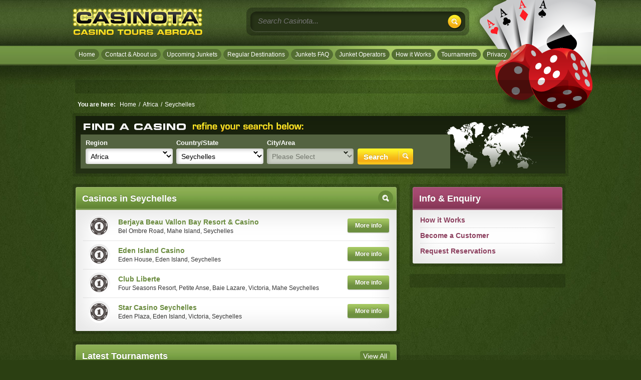

--- FILE ---
content_type: text/html; charset=UTF-8
request_url: https://www.casinota.com/africa/seychelles/
body_size: 3453
content:
<!DOCTYPE html>
<!--[if lt IE 7]><html class="no-js lt-ie9 lt-ie8 lt-ie7"><![endif]-->
<!--[if IE 7]><html class="no-js lt-ie9 lt-ie8"><![endif]-->
<!--[if IE 8]><html class="no-js lt-ie9"><![endif]-->
<!--[if gt IE 8]><!--><html class="no-js"><!--<![endif]-->
<head>
	<meta charset="utf-8">
	<meta name="viewport" content="width=device-width">
	<meta name="description" content="" />
	<meta name="google-site-verification" content="IcIizFFTvOj43ZaawQdWrN31yTHBXYsIWgkfhh6EpTk" />
	<title>Casinos Seychelles - Casino Tours Abroad</title>
	<link href="/css/default.css?v=4" rel="stylesheet" type="text/css" />
	<script src="/js/vendor/modernizr-2.6.2.min.js"></script>
	<!--[if IE 7]>
	<link href="/css/ie7.css" rel="stylesheet" type="text/css" />
	<![endif]-->
	<!--[if IE 8]>
	<link href="/css/ie8.css" rel="stylesheet" type="text/css" />
	<![endif]-->
	<script type="text/javascript" charset="utf-8">document.documentElement.className='js';</script>

	<script>
		(function(i,s,o,g,r,a,m){i['GoogleAnalyticsObject']=r;i[r]=i[r]||function(){
		(i[r].q=i[r].q||[]).push(arguments)},i[r].l=1*new Date();a=s.createElement(o),
		m=s.getElementsByTagName(o)[0];a.async=1;a.src=g;m.parentNode.insertBefore(a,m)
		})(window,document,'script','//www.google-analytics.com/analytics.js','ga');
		ga('create', 'UA-44422252-1', 'casinota.com');
		ga('send', 'pageview');
	</script>

</head>
<body class="categories">
	<div id="pageContainer">
        <div id="header">
	<div class="wrapper">
		<div id="casinotaDice"></div>
		<div class="row-fluid">
		    <div class="span30 span-parent" id="logo">
		        <a href="/" title=""><img src="/images/logo.png" alt="casino ta" width="260" height="58" /></a>
		    </div>
		    <div class="span45 span-parent" id="search">
		        <form action="/search.html" method="get" name="searchForm" id="searchForm" class="asset">
		            <input type="text" size="20" maxlength="255" value="" name="q" class="input default" placeholder="Search Casinota..." />
		            <input type="submit" class="go asset" name="s" value="1" />
		        </form>
		    </div>
		    <div class="clearfix"></div>
	    </div>
	    <div class="row-fluid" id="navigation">
	    	<a href="#" title="Menu" class="navlink"><i>Menu</i></a>
	        <ul>
				<li><a  href="/" title="Home">Home</a></li><li><a  href="/contact-about-us.html" title="Contact &amp; About us">Contact &amp; About us</a></li><li><a  href="/upcoming-junkets.html" title="Upcoming Junkets">Upcoming Junkets</a></li><li><a  href="/regular-destinations.html" title="Regular Destinations">Regular Destinations</a></li><li><a  href="/junkets-faq.html" title="Junkets FAQ">Junkets FAQ</a></li><li><a  href="/junket-operators.html" title="Junket Operators">Junket Operators</a></li><li><a  href="/how-it-works.html" title="How it Works">How it Works</a></li><li><a  href="/tournaments.html" title="Tournaments">Tournaments</a></li><li><a  href="/privacy.html" title="Privacy">Privacy</a></li>	        </ul>
	        <div class="clearfix"></div>
	    </div>

    </div>
</div>

<div class="wrapper"><div class="ad leaderboard"><div class="ad wrap rectangle"><a href="//caesars.b9i7.net/c/44732/536285/30" id="536285"><img src="//a.impactradius-go.com/display-ad/30-536285" border="0" alt="" width="728" height="90"/></a></div></div></div><div class="wrapper">
    <div class="row-fluid">
		<div id="breadcrumbs">
				  <ul>
				  <li><strong>You are here:</strong></li>
				  <li><a href="/" title="Home">Home</a></li><li>/</li><li><a href="/africa/" title="Africa">Africa</a></li><li>/</li><li>Seychelles</li></ul></div>		<div id="searchBox" class="wrap block">
	<form action="/" method="post">
		<div class="asset map">
			<h2 class="asset">Find a Casino Select a region</h2>

			<div class="refine">
                <div class="row-fluid">
                    <p class="field"><label>Region</label>
                        <select name="region" class="asset">
                            <option value="0">Please Select</option>
                            <option value="1">Canada</option><option value="2">USA</option><option value="3">Central Am.</option><option value="4">Caribbean</option><option value="5">South America</option><option value="6">Europe</option><option selected="selected" value="7">Africa</option><option value="8">Asia / Middle East</option><option value="9">Australia / Oceania</option><option value="357">VIP Tours</option>                        </select></p>
                    <p class="field"><label>Country/State</label>
                        <select name="country" class="asset">
                            <option>Please Select</option>
                            <option value="266">Angola</option><option value="342">Benin</option><option value="238">Botswana</option><option value="259">Cameroon</option><option value="263">Democratic Republic of the Congo</option><option value="274">Djibouti</option><option value="251">Egypt</option><option value="258">Equatorial Guinea</option><option value="256">Gambia</option><option value="265">Ghana</option><option value="240">Kenya</option><option value="268">Lesotho</option><option value="257">Liberia</option><option value="344">Madagascar</option><option value="264">Malawi</option><option value="275">Mauritius</option><option value="346">Mayotte</option><option value="132">Morocco</option><option value="267">Namibia</option><option value="260">Nigeria</option><option value="343">Republic of Guinea</option><option value="104">Reunion Island</option><option value="252">Rwanda</option><option value="347">Sao Tome and Principe</option><option value="262">Senegal</option><option selected="selected" value="271">Seychelles</option><option value="202">South Africa</option><option value="239">Swaziland</option><option value="241">Tanzania</option><option value="255">Tunisia</option><option value="254">Uganda</option><option value="269">Zambia</option><option value="270">Zimbabwe</option>                        </select>
                    </p>
                    <p class="field"><label>City/Area</label>
                        <select name="city" class="asset">
                            <option>Please Select</option>
                                                    </select>
                    </p>
                    <p class="field"><label>&nbsp;</label><input type="submit" value="Search" /></p>
                </div>

			</div>
		</div>
	</form>
</div>	</div>
</div>
<div class="wrapper">
    <div class="row-fluid">
        <div class="span66 span-parent" id="content">
		
			<div class="wrap block green">
				<div class="blockTitle">
					<span class="asset search"></span>
					<h1>Casinos in Seychelles</h1>
				</div>
				<div class="blockCopy tournaments"><div class="asset item chips"><div class="floatRight"><a class="btnGreen" href="/africa/seychelles/berjaya-beau-vallon-bay-resort-casino.html" title="Berjaya Beau Vallon Bay Resort &amp; Casino">More info</a></div><h3><a href="/africa/seychelles/berjaya-beau-vallon-bay-resort-casino.html" title="Berjaya Beau Vallon Bay Resort &amp; Casino">Berjaya Beau Vallon Bay Resort &amp; Casino</a></h3><p class="desc">Bel Ombre Road,
Mahe Island,
Seychelles</p><p style="color:#ff0000;font-style:italic;"></p></div><div class="asset item chips"><div class="floatRight"><a class="btnGreen" href="/africa/seychelles/eden-island-casino.html" title="Eden Island Casino">More info</a></div><h3><a href="/africa/seychelles/eden-island-casino.html" title="Eden Island Casino">Eden Island Casino</a></h3><p class="desc">Eden House,
Eden Island,
Seychelles</p><p style="color:#ff0000;font-style:italic;"></p></div><div class="asset item chips"><div class="floatRight"><a class="btnGreen" href="/africa/seychelles/club-liberte.html" title="Club Liberte">More info</a></div><h3><a href="/africa/seychelles/club-liberte.html" title="Club Liberte">Club Liberte</a></h3><p class="desc">Four Seasons Resort,
Petite Anse, Baie Lazare,
Victoria, Mahe
Seychelles</p><p style="color:#ff0000;font-style:italic;"></p></div><div class="asset item chips"><div class="floatRight"><a class="btnGreen" href="/africa/seychelles/star-casino-seychelles.html" title="Star Casino Seychelles">More info</a></div><h3><a href="/africa/seychelles/star-casino-seychelles.html" title="Star Casino Seychelles">Star Casino Seychelles</a></h3><p class="desc">Eden Plaza,
Eden Island,
Victoria,
Seychelles</p><p style="color:#ff0000;font-style:italic;"></p></div>				</div>
	        </div>
            <div class="wrap block green">
                <div class="blockTitle">
                    <a href="/tournaments.html?sortby=old&p=1" title="View All Tournaments">View All</a>
                    <h2>Latest Tournaments</h2>
                </div>
                <div class="blockCopy tournaments">
                    <div class="asset item blackjack"><div class="row-fluid"><div class="span60 span-parent"><h3><a href="http://www.goldennugget.com/las-vegas/casino/promotions-events/whiskey-and-wagers/" title="Blackjack Tournament">Blackjack Tournament</a></h3><p class="desc">$100,000 Whiskey &amp; Wagers Blackjack Tournament</p></div><div class="span40 span-parent"><p class="casino"><a href="/usa/nevada/las-vegas-f-g/golden-nugget-las-vegas.html" title="Golden Nugget (Las Vegas F-G)"><b>Golden Nugget (Las Vegas F-G)</a></b></p><p class="small">Feb 27, 2026 - Mar 1, 2026</p></div></div></div><div class="asset item slots"><div class="row-fluid"><div class="span60 span-parent"><h3><a href="http://www.goldennugget.com/las-vegas/casino/promotions-events/break-the-bank/" title="Slots Tournament">Slots Tournament</a></h3><p class="desc">$50,000 Break the Bank Slot Tournament</p></div><div class="span40 span-parent"><p class="casino"><a href="/usa/nevada/las-vegas-f-g/golden-nugget-las-vegas.html" title="Golden Nugget (Las Vegas F-G)"><b>Golden Nugget (Las Vegas F-G)</a></b></p><p class="small">Jan 23, 2026 - Jan 25, 2026</p></div></div></div><div class="asset item blackjack"><div class="row-fluid"><div class="span60 span-parent"><h3><a href="http://www.goldennugget.com/las-vegas/casino/promotions-events/frosty-fingers-tournament/" title="Blackjack Tournament">Blackjack Tournament</a></h3><p class="desc">$100,000 Frosty Fingers Blackjack Tournament</p></div><div class="span40 span-parent"><p class="casino"><a href="/usa/nevada/las-vegas-f-g/golden-nugget-las-vegas.html" title="Golden Nugget (Las Vegas F-G)"><b>Golden Nugget (Las Vegas F-G)</a></b></p><p class="small">Jan 2, 2026 - Jan 4, 2026</p></div></div></div>                </div>
            </div>
	    </div>

	    <div id="column" class="span33 push2 span-parent">
	        <div class="wrap block" style="display:none;">
	        	<div id="googleMap" style="width:100%;height:250px;">
	        	Seychelles, Africa	        	</div>
	        </div>
            <div class="wrap block plum">
                <div class="blockTitle">
                    <h2>Info & Enquiry</h2>
                </div>
                <div class="blockCopy offers">
                    <div class="item">
                        <h3><a href="/how-it-works.html" title="How it Works">How it Works</a></h3>
                    </div>
                    <div class="item">
                        <h3><a href="/become-a-customer.html" title="Become a Customer">Become a Customer</a></h3>
                    </div>
                    <div class="item">
                        <h3><a href="/make-a-reservation.html" title="Request Reservations">Request Reservations</a></h3>
                    </div>
                </div>
            </div>

	        <div class="ad wrap rectangle"><a href="//caesars.b9i7.net/c/44732/2498/30" id="2498"><img src="//a.impactradius-go.com/display-ad/30-2498" border="0" alt="" width="300" height="250"/></a></div>	    </div>
	    <div class="clearfix"></div>

	</div>
</div><div class="wrapper">
	<div class="ad horizontal">
        <div class="row-fluid">
                    </div>
	</div>
</div>
<div id="footer">
	<div id="footerNotice">
		<div class="wrapper">
			<p><b>Copyright &copy; 2025 Casino Tours Abroad Ltd - All rights reserved</b> </p>
		</div>
	</div>
	<div id="footerNewsletter">
		<div class="wrapper">

			<div class="row-fluid">
                <div class="span33 span-parent">
        			<div class="newsletter">
        				
                    </div>
                </div>
                <div class="span33 span-parent">
                    <div class="logos">
                        <a href="http://www.gambleaware.co.uk/" target="_blank"><img src="/images/logos_gambleaware.png" alt="gamble aware" /></a>
                        <img src="/images/logos_gamcare.png" alt="game care" />
                    </div>
                </div>
               
                <div class="clearfix"></div>
            </div>

		</div>
	</div>
</div>    </div>
	<script type="text/javascript" src="https://ajax.googleapis.com/ajax/libs/jquery/1.7.1/jquery.min.js"></script>
	<script type="text/javascript" src="https://ajax.googleapis.com/ajax/libs/jqueryui/1.8.13/jquery-ui.min.js"></script>
    <script src="https://maps.googleapis.com/maps/api/js?key=AIzaSyBdUrM5SkVQLDl32Nl5bEWXgDaa7OqZXGo"></script>
    <script src="https://www.google.com/recaptcha/api.js" async defer></script>
    <script type="text/javascript" src="/js/functions.js"></script>
</body>
</html>

--- FILE ---
content_type: text/css
request_url: https://www.casinota.com/css/default.css?v=4
body_size: 8557
content:
@import "/css/ui.css";
/*
Version: 1.0
Author: Silkstream Ltd
Author URL: http://www.silkstream.net
*/

/***********************************************************************

* CSS Table of Contents
* ----------------------------------------------------------------------
* Reset CSS.....................................................(Line  )
* Basic Global CSS..............................................(Line  )
* Default Styling CSS...........................................(Line  )

***********************************************************************/

/******* Reset CSS *******/
html, body, div, span, applet, object, iframe,
h1, h2, h3, h4, h5, h6, p, blockquote, pre,
a, abbr, acronym, address, big, cite, code,
del, dfn, em, font, img, ins, kbd, q, s, samp,
small, strike, strong, sub, sup, tt, var,
b, u, i, center,
dl, dt, dd, ol, ul, li,
fieldset, form, label, legend,
table, caption, tbody, tfoot, thead, 
tr, th, td {margin:0; padding:0; border:0; outline:0; font-size:100%; vertical-align: baseline; background:transparent;}
body {line-height: 1;}
ol, ul {list-style: none;}
blockquote, q {quotes: none;}
blockquote:before, blockquote:after,
q:before, q:after {content: '';content: none;}
:focus {outline: 0;}
ins {text-decoration: none;}
del {text-decoration: line-through;}
table {border-collapse: collapse;border-spacing: 0;}

/******* Basic Global CSS *******/
body {margin:0; padding:0; font:85% Arial, Helvetica, sans-serif; color:#333333; background:#2b3f12 url(/images/bg.png) repeat;}
a, object { outline:0;}
a {color:#0057a6; text-decoration:underline;}
a:hover { text-decoration:none;}
strong { font-weight:bold;}
em{ font-style:italic;}

::-moz-selection { color:#fff; color:rgba(255,255,255,1.00); background:#fbd721;}
::selection { color:#fff; color:rgba(255,255,255,1.00); background:#fbd721;}

img { height: auto;}
iframe, object, embed, video, img{max-width:100%;}

fieldset{padding:10px;border:1px solid #ccc;margin-bottom:1.5em;}
label{cursor:pointer;}
input, textarea{font-family:inherit;}
table{page-break-before:always;}

/******* Responsive *******/
/*.wrapper { width: 960px; margin: 0 auto; position:relative; clear: both;}*/
.wrapper { margin: 0 auto; max-width: 990px; width: 98%; position:relative;} /** add max-width for responsive - 1100px; **/

#content {}
#column {width: 31.40%;}

.row-fluid {width: 100%;*zoom: 1; }
.row-fluid:before, .row-fluid:after {display: table;content: "";line-height: 0; }
.row-fluid:after {clear: both; }
.row-fluid [class*="span"] {display: block;width: 100%;min-height: 20px;-webkit-box-sizing: border-box;-moz-box-sizing: border-box;box-sizing: border-box;float: left;padding-left:10px; padding-right: 10px;}
.row-fluid [class*="push"],
.row-fluid [class*="pull"] {position: relative;}
.row-fluid .span-parent {padding-left: 0;padding-right: 0;}

.row-fluid .span1 {width:1%;}
.row-fluid .span2 {width:2%;}
.row-fluid .span5 {width:5%;}
.row-fluid .span4 {width:4%;}
.row-fluid .span10 {width:10%;}
.row-fluid .span15 {width:15%;}
.row-fluid .span20 {width:20%;}
.row-fluid .span25 {width:25%;}
.row-fluid .span30 {width:30%;}
.row-fluid .span31 {width:31%;}
.row-fluid .span35 {width:35%;}
.row-fluid .span40 {width:40%;}
.row-fluid .span45 {width:45%;}
.row-fluid .span48 {width:48%;}
.row-fluid .span50 {width:50%;}
.row-fluid .span55 {width:55%;}
.row-fluid .span60 {width:60%;}
.row-fluid .span65 {width:65%;}
.row-fluid .span70 {width:70%;}
.row-fluid .span75 {width:75%;}
.row-fluid .span80 {width:80%;}
.row-fluid .span85 {width:85%;}
.row-fluid .span90 {width:90%;}
.row-fluid .span95 {width:95%;}
.row-fluid .span100 {width:100%;}
.row-fluid .span33 {width: 33.3%;}
.row-fluid .span66 {width:66%;}

.row-fluid .push2 {left:2%;}
.row-fluid .push4 {left:4%;}
.row-fluid .push5 {left:5%;}
.row-fluid .push10 {left:10%;}
.row-fluid .push15 {left:15%;}
.row-fluid .push20 {left:20%;}
.row-fluid .push25 {left:25%;}
.row-fluid .push30 {left:30%;}
.row-fluid .push35 {left:35%;}
.row-fluid .push40 {left:40%;}
.row-fluid .push45 {left:45%;}
.row-fluid .push50 {left:50%;}
.row-fluid .push55 {left:55%;}
.row-fluid .push60 {left:60%;}
.row-fluid .push65 {left:65%;}
.row-fluid .push70 {left:70%;}
.row-fluid .push75 {left:75%;}
.row-fluid .push80 {left:80%;}
.row-fluid .push85 {left:85%;}
.row-fluid .push90 {left:90%;}
.row-fluid .push95 {left:95%;}
.row-fluid .push100 {left:100%;}
.row-fluid .push33 {left:33%;}
.row-fluid .push66 {left:66%;}

.row-fluid .pull5 {left:-5%;}
.row-fluid .pull10 {left:-10%;}
.row-fluid .pull15 {left:-15%;}
.row-fluid .pull20 {left:-20%;}
.row-fluid .pull25 {left:-25%;}
.row-fluid .pull30 {left:-30%;}
.row-fluid .pull35 {left:-35%;}
.row-fluid .pull40 {left:-40%;}
.row-fluid .pull45 {left:-45%;}
.row-fluid .pull50 {left:-50%;}
.row-fluid .pull55 {left:-55%;}
.row-fluid .pull60 {left:-60%;}
.row-fluid .pull65 {left:-65%;}
.row-fluid .pull70 {left:-70%;}
.row-fluid .pull75 {left:-75%;}
.row-fluid .pull80 {left:-80%;}
.row-fluid .pull85 {left:-85%;}
.row-fluid .pull95 {left:-90%;}
.row-fluid .pull100 {left:-100%;}
.row-fluid .pull33 {left:-33%;}
.row-fluid .pull66 {left:-66%;}

.row-fluid .prefix-5 {margin-left:5%;}
.row-fluid .prefix-10 {margin-left:10%;}
.row-fluid .prefix-15 {margin-left:15%;}
.row-fluid .prefix-20 {margin-left:20%;}
.row-fluid .prefix-25 {margin-left:25%;}
.row-fluid .prefix-30 {margin-left:30%;}

.row-fluid .suffix-5 {margin-right:5%;}
.row-fluid .suffix-10 {margin-right:10%;}
.row-fluid .suffix-15 {margin-right:15%;}
.row-fluid .suffix-20 {margin-right:20%;}
.row-fluid .suffix-25 {margin-right:25%;}
.row-fluid .suffix-30 {margin-right:30%;}

.row-fluid .minus-prefix-5 {margin-left:-5%;}
.row-fluid .minus-prefix-10 {margin-left:-10%;}
.row-fluid .minus-prefix-15 {margin-left:-15%;}
.row-fluid .minus-prefix-20 {margin-left:-20%;}
.row-fluid .minus-prefix-25 {margin-left:-25%;}
.row-fluid .minus-prefix-30 {margin-left:-30%;}

/******* Basic Global Classes *******/
.clearer { clear:both;}
.floatLeft { float:left;}
.floatRight { float:right;}

.textalignLeft { text-align:left;}
.textalignRight { text-align:right;}
.aligncenter, img.aligncenter {display: block;margin-left: auto;margin-right: auto;}

.ellipsis{ white-space:nowrap; overflow:hidden;}
.ellipsis:after{content:'&hellip;';}

.btnGreen { background:#6d9041 url(/images/grad_green_btn.jpg) repeat-x top left; color:#fff !important; border:none; text-decoration: none !important; padding: 5px 15px; margin:2px 0 0 0 !important;-webkit-box-shadow:  1px 2px 2px 0px rgba(0, 0, 0, 0.2); box-shadow:  0px 1px 2px 0px rgba(0, 0, 0, 0.2);-webkit-border-radius:12px; -moz-border-radius:12px; border-radius:3px; font-weight:bold; text-shadow: 0 -1px 0 #68803D;  display: block;}
:hover.btnGreen { background:#6d9041 url(/images/grad_green_btn.jpg) repeat-x left -5px;}
:active.btnGreen { background:#6d9041;}

/******* Assets CSS ********/
.asset {background-image:url(/images/asset.png); background-repeat:no-repeat; background-color:transparent; display:block;}

/******* Container CSS ********/
#pageContainer { background: url(/images/page_container.jpg) no-repeat top center; min-height: 700px; overflow:hidden;}

/******* Header CSS ********/
#header {}
#casinotaDice {width: 305px; height: 280px; background: url(/images/dice_cards.png); position: absolute; right: -100px; top: -50px;}
#logo{ margin-top: 15px; z-index:999; margin-right: 5%;}
#logo a{ display:block;}

#search { height:56px; background: #000; background: rgb(0,0,0); background: rgba(0,0,0,0.30); border-radius: 12px; margin-top: 15px;}
#search form {display:block; overflow:hidden; background-position:-443px -87px; height:40px; margin:8px;-webkit-border-radius:12px; -moz-border-radius:12px; border-radius:12px; -webkit-box-shadow:  0px 1px 0px 0px rgba(255, 255, 255, 0.2); box-shadow:  0px 1px 0px 0px rgba(255, 255, 255, 0.2);}
#search form input { vertical-align:top; border:none;overflow:hidden; }
#search form input.input {padding:10px 2px 10px 15px; width: 65%; color:#fff; background:none; float:left; font-size:1.1em; line-height:normal; font-style:italic;}
#search form input.go { display:inline; cursor:pointer; float:right; margin:5px 4px 0 0; padding:0; width:32px; height:32px; font-size:0; line-height:0; text-indent:-99999px; background-position:-860px -146px;}
#search form input:hover.go { background-position:-860px -212px;}
#search form input:active.go { background-position:-860px -268px;}

#navigation{ margin:22px 0 40px 0; padding:0; position:relative; z-index:99999;font:0.85em Arial, Helvetica, sans-serif;}
#navigation ul{position:relative; z-index:99999;}
#navigation ul li{ list-style:none;display: block; min-height: 20px;-webkit-box-sizing: border-box;-moz-box-sizing: border-box;box-sizing: border-box;float: left; padding-left: 0; padding-right: 0;}
#navigation ul li a { text-decoration:none; background:#546e32; color:#fff; padding: 5px 8px; margin: 0 0 0 4px; -webkit-border-radius:12px; -moz-border-radius:12px; border-radius:12px; -webkit-box-shadow:  0px 1px 0px 0px rgba(255, 255, 255, 0.2); box-shadow:  0px 1px 0px 0px rgba(255, 255, 255, 0.2); display: block; text-overflow: ellipsis; white-space: nowrap; overflow: hidden; text-align: center;}
#navigation ul li a:hover { text-decoration: underline;}
.navlink { display: none;}

/******* Search Box CSS ********/
#searchBox form { background:#384a21 url(/images/grad_search_box.jpg) repeat-x top left; padding:10px; color:#fff; font-size:13px; overflow:hidden;}
#searchBox h2{ text-indent:-99999px; background-position:-102px -788px; height:22px; width: 480px; margin: 0px 0 5px 5px;}
#tournamentsBox form { background:#384a21 url(/images/grad_search_box.jpg) repeat-x top left; padding:10px; color:#fff; font-size:13px; overflow:hidden;}
#tournamentsBox h2{ text-indent:-99999px; background-position:-102px -938px; height:22px; width: 540px; margin: 0px 0 5px 5px;}

.refine { background:#546341; padding:6px 10px 8px 10px; margin:4px 23% 0 0; overflow:hidden;}
.refine .field{ margin:0 1% 0 0; overflow:hidden; float:left; width: 24.2%;}
.refine .field:last-child {margin:0;}
.refine .field label { text-align:left; width:100%; margin:0; vertical-align:middle; font-weight:bold; font-size: 13px; display:block; line-height:22px; float: left;}
.refine .field select {width:100%; height: 31px;  background-position:101% 100.90% !important; }
.refine input[type="submit"] { background:#f7c21c url(/images/btn_search.png) no-repeat top right; border:none; color:#fff; padding:0 50px 0 12px; height:32px; -webkit-border-radius:4px; -moz-border-radius:4px; border-radius:4px; font-weight:bold; font-size:15px; text-shadow:0 -1px 0 #c8a91a; float:left;-webkit-box-shadow:  0px 3px 2px 1px rgba(0, 0, 0, 0.1); box-shadow:  0px 3px 2px 1px rgba(0, 0, 0, 0.1);}

.home #searchBox form { padding:16px;}
.home #searchBox h2{ background-position:-102px -850px; height:45px; width:250px;}

.home .refine { padding: 15px; margin:0;}
.home .refine .desc { margin:0 0 20px 0; font-size:15px; line-height:20px;}
.home .refine .field{ margin:8px 0; overflow:hidden; clear:both; float:none; width: 100%;}
.home .field label { line-height:26px; width: 40%;}
.home .field select {width: 60%; background-position: 101% 100.5% !important;margin: 0;float: left;}

.regions { background-position: -19px -208px; overflow:hidden;}
.regions ul { margin:85px 0 0 0;}
.regions ul :first-child {margin:0 15px 0 0;}
.regions ul li{ padding:2px 0}
.regions ul li a{ color:#fff; text-decoration:none;}
.regions ul li a:hover { color:#fff429; text-decoration:underline;}

.map {background-position: 700px -500px;}

/******* Form CSS ********/
form select { background-color:#fff !important; background-position: -735px -877px; border:none; -webkit-border-radius: 4px; -moz-border-radius: 4px; border-radius: 4px; outline: none; cursor: pointer; -webkit-appearance: button; padding: 7px 6px; -webkit-box-shadow: inset 2px 1px 20px 6px rgba(0, 0, 0, 0.2); box-shadow: inset 1px 1px 6px 2px rgba(0, 0, 0, 0.2); font-size: 14px;}
form input[type="submit"] {cursor:pointer;}

.genForm {padding: 10px;border-top: 1px solid #DDD;}
.genForm h1 {font-size: 18px;margin: 6px 0 10px 0;}
.genForm input,.genForm textarea,.genForm label {display:block; margin:0;}
.genForm li {padding:0 0 8px 0; clear:left;}
.genForm label {padding: 0 0 3px 0;}
.genForm li.inputTxt input {border: 1px solid #bbb; padding:5px; width:50%;-webkit-border-radius:4px; -moz-border-radius:4px; border-radius:4px;}
.genForm li.inputTxt textarea {border: 1px solid #bbb; padding:5px; resize:none; width:360px; height:140px;-webkit-border-radius:4px; -moz-border-radius:4px; border-radius:4px;}
.genForm li.inputTxt label span.err, li.inputCheckboxes label span.err, li.inputRecaptcha label span.err {color: #FF6F59;}
.genForm li.smInput {float:left; clear:none; margin: 0 28px 0 0; width: 100%}
.genForm li.inputTxt input:focus,.genForm li.inputTxt textarea:focus {border:1px solid #559146;}
.genForm input.submit {width:120px; background: #F7C21C url(/images/btn_search.png) no-repeat top left; text-shadow: 0 -1px 0 #C8A91A; height: 32px; font-size:15px; border:none; color:#fff; font-weight:bold; -webkit-border-radius:4px; -moz-border-radius:4px; border-radius:4px; border:1px solid #FEEE27;}
.genForm li.inputCheckboxes .checkbox-group{display: flex; justify-content: space-between; width: 25%; padding: .25em;}


/******* Block CSS ********/
.wrap { background: url(/images/wrap_bg.png) repeat; padding: 6px !important; -webkit-border-radius:3px; -moz-border-radius:3px; border-radius:3px; }

.block {margin:0 0 15px 0;}
.block_s { width: 298px; margin:0 0 15px 0;}

.blockTitle { border-bottom: none; height:20px; padding:12px; -webkit-border-radius:3px 3px 0 0; -moz-border-radius:3px 3px 0 0; border-radius:3px 3px 0 0; color: #fff; font-size:18px;}
.blockTitle h1,
.blockTitle h2 {text-overflow: ellipsis;white-space: nowrap;overflow: hidden;}

.blockTitle span{padding: 15px; -webkit-border-radius:15px; -moz-border-radius:15px; border-radius:15px; float:right; margin:-6px -6px 0 0;}
.blockTitle .news { background-position:-3px -822px;}
.blockTitle .offers { background-position:-3px -866px;}
.blockTitle .search { background-position: -2px -703px;}

.blockTitle .arrows {padding:0;  float:right; margin: -3px -4px 0 0; background:none !important;}
.blockTitle .arrows a{padding: 12px; -webkit-border-radius: 12px; -moz-border-radius: 12px; border-radius: 12px; float:right; margin:0 1px; background-color:#668a38;}
.blockTitle .arrows .next{background-position: -3px -784px;}
.blockTitle .arrows .prev{background-position: -3px -747px;}

.plum .blockTitle {background:#a64d73 url(/images/grad_plum.jpg) repeat-x bottom left; border:1px solid #b06b8b; text-shadow:0 -1px 0 #793651;position:relative;}
.plum .blockTitle span{background-color:#883858;}
.green .blockTitle {background:#8aac53 url(/images/grad_green.jpg) repeat-x bottom left; border:1px solid #9eb772; text-shadow:0 -1px 0 #607c38;position:relative;}
.plum .blockTitle a, 
.green .blockTitle a {float: right;color: white;font-weight: normal;font-size: 14px;padding: 2px 6px;background: #618434;border-radius: 4px;text-decoration: none;}

.plum .blockTitle a {background-color:#883858;}
.green .blockTitle span{background-color:#668a38;}

.blockTitle #sortbyBox {position: absolute;display: block;right: 8px;top: 6px;}
.blockTitle #sortbyBox select {background-position: 101% 100.4%; width:120px;}

.blockTitle h2 {}

.blockCopy { padding: 5px 15px 10px 15px; background:#fff; -webkit-box-shadow: inset 0px 0px 40px 15px rgba(0, 0, 0, 0.1); box-shadow: inset 0px 0px 40px 15px rgba(0, 0, 0, 0.1); -webkit-border-radius:0 0 3px 3px; -moz-border-radius:0 0 3px 3px; border-radius:0 0 3px 3px;}

.item { line-height: 18px; font-size: 12px; margin:0; border-bottom:1px dotted #ccc; padding: 10px 0;}
.item:last-child { border-bottom:none;}
.item a{ text-decoration: none; color:#333;}
.item a:hover{ text-decoration: underline;}
.item h3{ font-size:14px;}
.item h4{ font-size:12px;}
.item .desc{}
.item div+div{ text-align:right;}
.item .small{ font-size:11px; color:#a0a0a0;}

.green h3, .green h4, .green h3 a, .green h4 a{ color: #6a8b3e;}
.plum h3, .plum h3 a, .plum h4, .plum h4 a{ color: #8b3e5d;}

.poker, .blackjack, .slots, .roulette, .backgammon, .chips, .other, .craps, .baccarat { padding-left:70px;}
.poker {background-position: -835px -332px;}
.slots {background-position: -835px -528px;}
.roulette { background-position: -835px -1115px;}
.backgammon {background-position: -835px -718px;}
.craps {background-position: -835px -718px;}
.blackjack, .baccarat {background-position: -835px -1305px;}
.chips, .other { background-position: -835px -918px;}

.news .item {padding:8px 0;}
.news .desc {text-overflow: ellipsis;overflow: hidden;width: 270px;white-space: nowrap;}

.offers .item {padding:6px 0;}

#breadcrumbs { color: #fff; font-size: 12px; margin: -5px 0 10px 10px;}
#breadcrumbs li{ margin: 0 5px 0 0; display: inline;}
#breadcrumbs li a{ color: #fff; text-decoration: none;}
#breadcrumbs li a:hover{ text-decoration:underline;}

/******* Footer CSS *******/
#footer { clear:both; font-size:13px; color:#3d3d3d; text-shadow:0 1px 0 #f0d7ac;}
#footer a{color:#3d3d3d; text-decoration:none;}

#footerNotice { background:url(/images/footer_wood.jpg) repeat-x center top; height:46px; overflow: hidden;}
#footerNotice p{ margin:15px 0 0 0;}

#footerNewsletter { background: #000 url(/images/footer_leather.jpg) repeat-x center top; height: auto;}
#footerNewsletter .logos { background:#000; margin:15px 0 0 0; padding:12px; -webkit-border-radius:15px; -moz-border-radius:15px; border-radius:15px; border-bottom:1px solid #272727; width: 290px; text-align: right; float: right;}
#footerNewsletter .newsletter {width:305px; padding:22px 0 0 0;}
#footerNewsletter .newsletter p{ background-position:-101px -726px; width:252px; height:20px; margin:0 0 5px 0; text-indent:-99999px;}
#footerNewsletter .newsletter div{ background:#000; padding:8px; -webkit-border-radius:5px; -moz-border-radius:5px; border-radius:5px; border-bottom:1px solid #272727; height:30px;}
#footerNewsletter .newsletter input[type="text"]{ background:none; border:none; padding:5px; font-size:14px; font-style:italic; width:248px; color:#fff; float:left;}
#footerNewsletter .newsletter input[type="submit"]{ background-position:-823px -147px; width:30px; height:30px; border:none; padding:0; float:left;}
#footerNewsletter .newsletter input[type="submit"]:hover { background-position:-823px -213px;}
#footerNewsletter .newsletter input[type="submit"]:active { background-position:-823px -268px;}
#footerNewsletter .newsletter input.disabled,#footerNewsletter .newsletter input.disabled:hover,#footerNewsletter .newsletter input.disabled:active {background-position:-773px -147px;}

/******* Pagination CSS *******/
.pagination {background:#eaeaea; border:1px solid #dfdfdf; padding:8px; -webkit-border-radius:5px; -moz-border-radius:5px; border-radius:5px; margin:5px 0 15px 0; overflow:hidden; color:#323232;}
.pagination:last-child  { margin:15px 0 15px 0;}
.pagination a{color:#323232; text-decoration:none;}
.pagination .pages{ float:right;}
.pagination .current { background:#99bc5a; padding:1px 6px; -webkit-border-radius:3px; -moz-border-radius:3px; border-radius:3px; color:#fff; font-size:12px}
.pagination .pages a{padding:1px 5px; margin:0 1px; font-size:12px}
.pagination .pages strong{padding:0 5px 0 0;}
.pagination .pages a:hover{ background:#333; -webkit-border-radius:3px; -moz-border-radius:3px; border-radius:3px; color:#fff; font-size:12px}

.plum .pagination .current { background:#A64D73;}

/******* Ads/Banner CSS *******/
.ad { margin: 0 auto 15px; text-align: center;}
.ad img{ height: auto !important;}

.rectangle { text-align:left;}
.leaderboard { margin:12px 0 20px 5px;}
.vertical { overflow:hidden;}
/*.vertical div { float: left; margin:3px 0 3px 3px;}
.vertical div + div { float: right; margin:3px 3px 3px 0;}*/

/* Competitions */
.competition-market-odds-container {overflow:auto;margin:20px 5px;}
.competition-market-odds-container table {border-collapse: separate; min-width:100%;}
.competition-market-odds-container table td {padding:5px; vertical-align: middle;}
.competition-market-odds-container table td.competition-player {border:1px solid #ccc; white-space: nowrap; font-weight:bold; background:#F1F3F4; padding-right:10px;border-top:none;}
.competition-market-odds-container table td.competition-odds {text-align:center; border:none; border-right:1px solid #ccc; border-bottom:1px solid #ccc; padding:0;}
.competition-market-odds-container table td.competition-bookmaker {vertical-align: bottom; text-align: center; border:1px solid #ccc;}
.competition-market-odds-container table td.competition-bookmaker + td.competition-bookmaker {border-left:none;}
.competition-market-odds-container table td.competition-bookmaker img {max-width:30px; display:block; margin: 0 auto;}
.competition-market-odds-container table td.competition-bookmaker-signup {border: 1px solid #ccc; border-bottom:none; text-align:center; padding:0; border-left:none;}
.competition-market-odds-container table td.competition-bookmaker-signup-text {white-space:nowrap; border:1px solid #ccc; border-bottom:none;}

.competition-market-odds-container table td.competition-odds span, .competition-market-odds-container table td.competition-bookmaker-signup span {padding:5px;}
.competition-market-odds-container table td.competition-odds a, .competition-market-odds-container table td.competition-bookmaker-signup a {display:block; padding:5px; background:transparent; text-decoration:none;}
.competition-market-odds-container table td.competition-odds a:hover, .competition-market-odds-container table td.competition-bookmaker-signup a:hover {background: #F0E1C0; color: #333;}

/**** Default Styling CSS ****/
.mceContentBody { padding:10px; background:none; margin:20px !important;}

.styling { font-size: 14px; padding:0; margin:20px 5px; color:#555555;}
.styling h2 { margin:0 0 10px 0; padding:0; color:#000; font:bold 22px/22px Arial, Helvetica, sans-serif;}
.styling h3 { margin:0 0 10px 0; padding:0; color:#000; font:bold 16px/16px Arial, Helvetica, sans-serif;}
.styling h4 { margin:0 0 10px 0; padding:0; color:#000; font:26px/26px Arial, Helvetica, sans-serif;}

.styling a {color:#000; text-decoration:underline;}
.styling a:hover { text-decoration:none;}
.styling p {margin:0; padding:0 0 18px 0; line-height:18px;}
.styling hr {width:100%; height:0; border-right:none;  border-left:none; border-top:none; border-bottom:1px dotted #b2b2b2; margin:10px 0 25px 0; padding:0; line-height:0; background:none; overflow:hidden;}
.styling small { font-size:0.8em;}
.styling strong { font-weight:bold; color:#000;}
.styling img { vertical-align:middle;}

.styling ul { margin:0 0 20px 25px;}
.styling ul li { margin:0; padding:0 0 6px 5px; line-height:16px; display:list-item; list-style:disc;}

.styling ol { margin:0 0 20px 28px;}
.styling ol li { margin:0; padding:0 0 6px 5px; list-style:decimal; line-height:20px;}

.styling table { margin:0 0 20px 0; width: 100%;}
.styling table td { vertical-align:top;}

.styling .notice { border:1px solid #d8d8d8; background:#f4f4f4; padding:10px; display:inline-block;-webkit-border-radius:3px; -moz-border-radius:3px; border-radius:3px;}

/*** Social Sharing ***/
.blog .green .blockTitle {}
.green .blockTitle .social-sharing { margin:-5px -10px 0 0;text-align: left;}
.green .blockTitle .social-sharing a{display: inline-block; overflow:hidden;width:28px;height:28px;margin: 0 5px 5px 0;text-decoration: none;text-align: center; padding:1px;color: #fff;border-radius: 50%;}

.green .blockTitle .social-sharing a > i,
.green .blockTitle .social-sharing a > span { display: block; -webkit-transition: all .3s ease-in-out;-moz-transition: all .3s ease-in-out;-ms-transition: all .3s ease-in-out;transition: all .3s ease-in-out;}
.green .blockTitle .social-sharing a > i{width:80%; height:80%; margin:4px 0 0 2px; background-size:contain; background-repeat:no-repeat; background-position:center center;}
.green .blockTitle .social-sharing a > i.icon-twitter2 { background-image:url(/images/icon-social-tw.png);}
.green .blockTitle .social-sharing a > i.icon-facebook2 { background-image:url(/images/icon-social-fb.png);}
.green .blockTitle .social-sharing a > i.icon-googleplus2 { background-image:url(/images/icon-social-gp.png);}


.green .blockTitle .social-sharing a > span {opacity:1;}

.green .blockTitle .social-sharing a{ background: #658836;}

.green .blockTitle .social-sharing .fb:hover{ background:#314c80 !important;}
.green .blockTitle .social-sharing .tw:hover{ background:#3b9bd4 !important;}
.green .blockTitle .social-sharing .gp:hover{ background:#ba4b37 !important;}

.social-sharing a:hover > i{font-size:3.80em;}
.social-sharing a:hover > span{ display: none;opacity:0;}

/*** Blog ***/
#primary, #secondary {}
.archive-header { font-size:2em; padding:0.45em 0 0.65em 5px; margin:0; position:relative; color:#fff;}

.post, .blog .page { font-size: 1em; padding:1.5em; margin:0; position:relative;}

.post .meta-wrap {}
.post .entry-meta > span { display:block; }
.post .entry-meta > span a { text-decoration:none;}
.post .entry-meta > span a:hover{ text-decoration:underline;}

.post .entry-meta .comments-link { font-size:0.85em; color:#888; margin: 0.25em 0 1em 0;}
.post .entry-meta .comments-link a{color:#888;}
.post .entry-meta .comments-link i{ vertical-align:middle;}

.post .entry-meta .entry-date { font-size: 1.15em; font-weight:bold}
.post .entry-meta .entry-date a{color:#648735 ;}

.post .entry-meta .tag-links {margin:0 0 1em 0; color:#bbb; font-size:0.85em;}
.post .entry-meta .tag-links b{display:block; margin:0 0 1em 0;  color:#888;}
.post .entry-meta .tag-links i{ vertical-align:middle;}

.tagcloud a,
.post .entry-meta .tag-links a { background: #efefef; color: #888; padding:0.20em 0.50em; position:relative; text-decoration:none; border-radius: 3px; margin: 0 .25em .25em 0; display: inline-block; vertical-align: top;}
.tagcloud a:hover,
.post .entry-meta .tag-links a:hover{ background: #9d4367; color:#fff;}

.post .post-thumbnail { display:block; margin-bottom: 1.2em; padding: inherit; opacity: 1;}
.post a.post-thumbnail:hover {opacity: 0.80;}

.post .entry-title {color: #222; margin:0 0 0.15em 0; font-size:1.5em; line-height:1em;}
.post .entry-title a{color: #222; text-decoration:none;}
.post .entry-title a:hover {text-decoration:underline;}

.post .entry-header-meta { margin:0 0 20px 0; padding:0 0 15px 0; font-size: 0.90em; color: #76787c; border-bottom:1px dotted #ddd;}
.post .entry-header-meta a{color: #76787c;}

.post .entry-summary,
.post .entry-content,
.page .entry-content { line-height: 1.5em;  color: #555;}

.post .entry-content p,
.page .entry-content p{ margin-bottom:25px;}

.post .entry-content h1 { margin:0 0 25px 0; padding:0; color:#000; font:bold 20px/26px Arial, Helvetica, sans-serif;}
.post .entry-content h2 { margin:0 0 25px 0; padding:0; color:#000; font:bold 18px/22px Arial, Helvetica, sans-serif;}
.post .entry-content h3 { margin:0 0 25px 0; padding:0; color:#000; font:bold 16px/20px Arial, Helvetica, sans-serif;}
.post .entry-content h4 { margin:0 0 25px 0; padding:0; color:#000; font:26px/26px Arial, Helvetica, sans-serif;}


/** Alignments **/
.alignleft {float: left;}
.alignright {float: right;}
.aligncenter {display: block;margin-left: auto;margin-right: auto;}

blockquote.alignleft, img.alignleft {margin: 7px 24px 7px 0;}
.wp-caption.alignleft {margin: 7px 14px 7px 0;}
blockquote.alignright, img.alignright {margin: 7px 0 7px 24px;}
.wp-caption.alignright {margin: 7px 0 7px 14px;}
blockquote.aligncenter, img.aligncenter, .wp-caption.aligncenter {margin-top: 7px;margin-bottom: 7px;}

.wp-caption {margin-bottom: 24px;}
.wp-caption img[class*="wp-image-"] {display: block;margin: 0;}
.wp-caption {color: #767676;}
.wp-caption-text {-webkit-box-sizing: border-box;-moz-box-sizing: border-box;box-sizing: border-box;font-size: 12px;font-style: italic;line-height: 1.5;margin: 9px 0;padding-right: 10px;}
.wp-smiley {border: 0;margin-bottom: 0;margin-top: 0;padding: 0;}

/** Pagination **/
.loop-pagination { font-size:0.80em; text-align: right;}
.loop-pagination a,
.loop-pagination span { padding:8px 14px; background:#f4f4f4; border-radius:3px; text-decoration:none; color:#222; display:inline-block;}
.loop-pagination .dots  { background:none; color:#ccc;}
.loop-pagination .current,
.loop-pagination a:hover{ background: #dc6015; color:#fff;}

/** Widgets **/
#secondary .widget  {   position:relative;}
#secondary .widget .widget-title { padding: 0 0 0.5em 0; margin: 0; font-size: 1em; font-weight: bold;}
#secondary .widget ul {margin:0; line-height: 1.4em;padding: 0; padding:9px 15px 10px 15px; background:#fff; -webkit-box-shadow: inset 0px 0px 40px 15px rgba(0, 0, 0, 0.1); box-shadow: inset 0px 0px 40px 15px rgba(0, 0, 0, 0.1); -webkit-border-radius:0 0 3px 3px; -moz-border-radius:0 0 3px 3px; border-radius:0 0 3px 3px;}
#secondary .widget ul li {padding:7px 0; list-style:none;border-bottom: 1px solid #f5f5f5;}
#secondary .widget ul li a {text-decoration:none; color: #555;}
#secondary .widget ul li a:hover { text-decoration:underline; color:#000;}

#secondary .widget_search {}

form.search-form {margin:0; line-height: 1.4em;padding: 0; padding:9px 15px 10px 15px; background:#fff; -webkit-box-shadow: inset 0px 0px 40px 15px rgba(0, 0, 0, 0.1); box-shadow: inset 0px 0px 40px 15px rgba(0, 0, 0, 0.1); -webkit-border-radius:0 0 3px 3px; -moz-border-radius:0 0 3px 3px; border-radius:0 0 3px 3px;}
form.search-form label {margin:0;padding:0;display:block;float:left; width: 75%;}
form.search-form input.search-field {color: #222; width: 100%; margin:0; padding: 0 5%; height: 40px; line-height:32px; background: #fff; font-size:1em; border: none;border-radius: 3px 0 0 3px;}
form.search-form input.search-submit {color:#fff; background: #9d4367; height: 40px; border:none; font-size:85%; float:none; display:block; padding:0; width: 25%; line-height:35px;border-radius: 0 3px 3px 0;vertical-align: bottom;}
form.search-form input.search-submit:hover {background:#cc7095;}

#secondary #calendar_wrap {margin:0; line-height: 1.4em;padding: 0; padding:9px 15px 10px 15px; background:#fff; -webkit-box-shadow: inset 0px 0px 40px 15px rgba(0, 0, 0, 0.1); box-shadow: inset 0px 0px 40px 15px rgba(0, 0, 0, 0.1); -webkit-border-radius:0 0 3px 3px; -moz-border-radius:0 0 3px 3px; border-radius:0 0 3px 3px;}
#secondary .widget_calendar {}
#secondary .widget_calendar #wp-calendar{ width:100%; display: table;}
#secondary .widget_calendar #wp-calendar caption { color: #222; padding: 0.40em 0 0.8em 0; margin:0; text-align:left; font-size: 1.45em; font-weight: bold;}
#secondary .widget_calendar #wp-calendar th { padding: 0.80em 0.20em; background:#f4f4f4; font-weight: 100; font-size: 85%;}
#secondary .widget_calendar #wp-calendar tbody td{ padding: 0; font-size:0.80em; text-align:center; border:1px solid #f4f4f4; position:relative;font-weight:bold; overflow: hidden; height: 34px; width: 34px;}
#secondary .widget_calendar #wp-calendar tbody td a{ display:block; line-height: 2.8em; background:#f4f4f4; color:#222; text-decoration:none;}
#secondary .widget_calendar #wp-calendar tbody td a:hover{ background:#6e8e42; color:#fff;}
#secondary .widget_calendar #wp-calendar tfoot td{ background:#f4f4f4;  text-align:center;}
#secondary .widget_calendar #wp-calendar tfoot td a{ display:block; color:#111;text-decoration:none; padding:4px;}
#secondary .widget_calendar #wp-calendar tfoot td a:hover{ background:#6e8e42; color:#fff;}

.tagcloud {margin:0; line-height: 1.4em;padding: 0; padding:9px 15px 10px 15px; background:#fff; -webkit-box-shadow: inset 0px 0px 40px 15px rgba(0, 0, 0, 0.1); box-shadow: inset 0px 0px 40px 15px rgba(0, 0, 0, 0.1); -webkit-border-radius:0 0 3px 3px; -moz-border-radius:0 0 3px 3px; border-radius:0 0 3px 3px;}

.screen-reader-text,
.nav-links a span {display:none;}

.nav-links {overflow:hidden;margin: 0 0 40px 0;color: #fff;}
.nav-links a {float:left; color: #fff; width:45%;text-overflow: ellipsis;white-space: nowrap;overflow: hidden;}
.nav-links a + a {float:right;text-align: right;}
.nav-links a:hover {}

#comments {padding: 1em 1em 0.65em 1em; margin: 0 0 1em 0; position: relative;}
#comments .comment-list { margin:0; padding:0; font-size: 1.05em;}

#comments .comments-title {border-bottom: 1px solid #f0f0f0;padding: 0 0 0.75em 0;}
#comments .comment {padding: 1em 1em 2em 6em; position:relative;   margin-bottom: 2em; font-size: 0.95em; list-style:none;border-bottom: 1px solid #f0f0f0;}

#comments .comment .comment-body {padding: 0;}
#comments .comment img.avatar {position:absolute; left: 1em; top: 1em; border-radius:50%}
#comments .comment .says {display:none;}
#comments .comment .edit-link {margin-left:4px;}
#comments .comment .comment-metadata {  }
#comments .comment .comment-metadata a {text-decoration:none; color:#999;}
#comments .comment .comment-metadata a:hover {text-decoration: underline;}
#comments .comment .fn { color:#222; margin-bottom: 0.10em; display: block; font-size: 1.4em; font-weight: 100;}
#comments .comment .fn a {text-decoration:none; color:#222;}
#comments .comment .comment-content p {margin: 1em 0 1em 0;}

#comments .comment .reply a{ text-decoration:none; font-size:1.0em; padding: 0.60em 0; display:block; margin:0; text-align:center; max-width:4.2em; border-radius:3px; color:#fff;}
#comments .comment .reply a{ background: #546e32;}
#comments .comment .reply a:hover{ background:#66853e ;}

#comments .comment .children {position: relative;left: 0; padding: 10px 0 0 0; margin: 15px 0 15px 0;background: #f3f3f3;overflow: hidden;}
#comments .comment .children .comment {padding: 1em 1em 0 5em;position: relative;background: none;margin: 0 0 0.75em 0;}
#comments .comment .children .comment img.avatar {}
#comments .comment .children .comment .comment-body {}

#comments .comment-respond {}
#comments .comment-respond h3{margin:0 0 0.50em 0; font-size: 1.35em;}
#comments .comment-respond a {color:#546e32}
#comments .comment-respond label {display:block; width:100%; margin:1em 0; font-weight:600;}
#comments .comment-respond input,
#comments .comment-respond textarea {width:96%; display:block; padding:2%; border:1px solid #ccc; border-radius: 2px; resize:vertical;}
#comments .comment-respond textarea { min-height: 80px;}

#comments .comment-respond .form-allowed-tags {padding:0.75em; background:#f0f0f0; color:#888;font-size: 0.90em;}

#comments .comment-respond .form-submit input { text-decoration:none; font-size:1.35em; padding:0.65em 0; display:block; margin:10px 0 0 0; max-width:9em; border: none; border-radius:3px; color:#fff;}
#comments .comment-respond .form-submit input  { background: #546e32;}
#comments .comment-respond .form-submit input:hover{ background:#66853e;}

@media screen and (max-width: 870px) {
    body {font-size:80%;}    
    .home .regions { background:none; width: 100%;}
    .home .regions ul {display:none; float:none; background:none;}
    .home .refine { padding: 15px; margin:0; width:100%;}    
    #navigation{ margin:28px 0 40px 0; }
    #casinotaDice {display: none;}
}


@media screen and (max-width: 800px) {
    .row-fluid [class*="span"] {display: block;width: 100%;float:none;margin-top: 4px;}
    .row-fluid [class*="push"], .row-fluid [class*="pull"] { left:0;}
    #column {width:100%;}
    #breadcrumbs {display:none;}
	.rectangle { text-align:center;}

	#pageContainer { background: url(/images/page_container_small.jpg) no-repeat top center;}
    #logo {width: 75%; }
    #search { height:auto; padding:8px; border-radius:12px; margin-top:10px; -webkit-box-shadow:  0px 2px 4px 0px rgba(0, 0, 0, 0.20); box-shadow:  0px 2px 4px 0px rgba(0, 0, 0, 0.20);
        background: #739745;
        background: url([data-uri]);
        background: -moz-linear-gradient(top,  #739745 0%, #67883c 100%);
        background: -webkit-gradient(linear, left top, left bottom, color-stop(0%,#739745), color-stop(100%,#67883c));
        background: -webkit-linear-gradient(top,  #739745 0%,#67883c 100%);
        background: -o-linear-gradient(top,  #739745 0%,#67883c 100%);
        background: -ms-linear-gradient(top,  #739745 0%,#67883c 100%);
        background: linear-gradient(to bottom,  #739745 0%,#67883c 100%);
        filter: progid:DXImageTransform.Microsoft.gradient( startColorstr='#739745', endColorstr='#67883c',GradientType=0 );
    }

    #search form {background:#000; background:rgb(0,0,0); background:rgba(0,0,0,0.65); height:auto; margin:0; border-radius:12px; -webkit-box-shadow:  0px 1px 0px 0px rgba(255, 255, 255, 0.3); box-shadow:  0px 1px 0px 0px rgba(255, 255, 255, 0.3);}
    #search form input { vertical-align:top; border:none;overflow:hidden; }
    #search form input.input {padding:8px 4px 8px 10px; width: 65%; color:#fff; background:none; float:left; font-size:1em; line-height:normal; font-style:italic;}
    #search form input.go { display:inline; cursor:pointer; float:right; margin:3px 3px 0 0; padding:0; width:32px; height:32px; font-size:0; line-height:0; text-indent:-99999px; background-position:-860px -146px;}


    .navlink { display:block; width: 45px; height: 45px; position:absolute; right: 10px; top: -115px; text-indent:-99999px; background-image: url(/images/nav_icon.png); background-size: 60%; border-radius: 6px; background-repeat: no-repeat; background-position: center; background-color: #161e0c; -webkit-box-shadow:  0px 1px 0px 0px rgba(255, 255, 255, 0.3); box-shadow:  0px 1px 0px 0px rgba(255, 255, 255, 0.3);}

    #navigation{ margin:0 0 25px 0; padding:0px; position:relative; z-index:99999;font:13px Arial, Helvetica, sans-serif;}
    #navigation ul { display:none; position:absolute; top: -75px; right: 10px; width:80%; z-index: 999999; border-radius: 6px 0 6px 6px; background-color: #161e0c; padding:10px 15px;}
    #navigation ul li{ display:block; float:none; margin:0 0 1px 0; border-bottom:1px solid #fff; border-bottom:1px solid rgb(255,255,255); border-bottom:1px solid rgba(255,255,255,0.10); width:100%; overflow: hidden;}
    #navigation ul li a { text-decoration:none; background:none; color:#f4f4f4; padding: 2% 1%; margin: 0 0 0 6px; -webkit-border-radius:0; -moz-border-radius:0; border-radius:0; -webkit-box-shadow: none; box-shadow: none; display: block; white-space: none; overflow: visible; text-align: right; font-size: 1.2em; border-radius:3px;}
    #navigation ul li a:hover {color:#fff; background:#f5ae16;}    
    #navigation ul li:last-child{border-bottom:none;}
    
    #navigation .navlink:hover + ul { display:block;}
    #navigation .navlink + ul:hover { display:block;}
    
    .item {padding: 10px 0 10px 70px;}
    .item div+div{ text-align: left;}
    
    .ui-menu {width: 85% !important;}
    
    .refine {padding:10px; margin:0;}
    .refine .field{ margin: 0 0 5px 0; overflow:hidden; float:none; width:100%;}
    .refine .field select {  background-position: 101% 100.40% !important; }
    .refine .field:last-child{ margin:0;}
 
    #footerNotice p{text-align:center;}
    #footerNewsletter .logos { text-align:center; float: none; margin: 0 auto;}
    #footerNewsletter .newsletter {margin:0 auto}
}

--- FILE ---
content_type: text/javascript
request_url: https://www.casinota.com/js/functions.js
body_size: 14167
content:
/**
* hoverIntent r5 // 2007.03.27 // jQuery 1.1.2+
* <http://cherne.net/brian/resources/jquery.hoverIntent.html>
* @param  f  onMouseOver function || An object with configuration options
* @param  g  onMouseOut function  || Nothing (use configuration options object)
* @author    Brian Cherne <brian@cherne.net>
*/
(function($){$.fn.hoverIntent=function(f,g){var cfg={sensitivity:7,interval:100,timeout:0};cfg=$.extend(cfg,g?{over:f,out:g}:f);var cX,cY,pX,pY;var track=function(ev){cX=ev.pageX;cY=ev.pageY;};var compare=function(ev,ob){ob.hoverIntent_t=clearTimeout(ob.hoverIntent_t);if((Math.abs(pX-cX)+Math.abs(pY-cY))<cfg.sensitivity){$(ob).unbind("mousemove",track);ob.hoverIntent_s=1;return cfg.over.apply(ob,[ev]);}else{pX=cX;pY=cY;ob.hoverIntent_t=setTimeout(function(){compare(ev,ob);},cfg.interval);}};var delay=function(ev,ob){ob.hoverIntent_t=clearTimeout(ob.hoverIntent_t);ob.hoverIntent_s=0;return cfg.out.apply(ob,[ev]);};var handleHover=function(e){var p=(e.type=="mouseover"?e.fromElement:e.toElement)||e.relatedTarget;while(p&&p!=this){try{p=p.parentNode;}catch(e){p=this;}}if(p==this){return false;}var ev=jQuery.extend({},e);var ob=this;if(ob.hoverIntent_t){ob.hoverIntent_t=clearTimeout(ob.hoverIntent_t);}if(e.type=="mouseover"){pX=ev.pageX;pY=ev.pageY;$(ob).bind("mousemove",track);if(ob.hoverIntent_s!=1){ob.hoverIntent_t=setTimeout(function(){compare(ev,ob);},cfg.interval);}}else{$(ob).unbind("mousemove",track);if(ob.hoverIntent_s==1){ob.hoverIntent_t=setTimeout(function(){delay(ev,ob);},cfg.timeout);}}};return this.mouseover(handleHover).mouseout(handleHover);};})(jQuery);

/* this allows us to pass in HTML tags to autocomplete. Without this they get escaped */
$[ 'ui' ][ 'autocomplete' ].prototype['_renderItem'] = function( ul, item) { return $( '<li></li>' ).data( 'item.autocomplete', item ).append( $( '<a></a>' ).html( item.label ) ).appendTo( ul );};

/*
* jQuery Cycle Plugin (core engine)
* Examples and documentation at: http://jquery.malsup.com/cycle/
* Copyright (c) 2007-2010 M. Alsup
* Version: 2.88 (08-JUN-2010)
* Dual licensed under the MIT and GPL licenses.
* http://jquery.malsup.com/license.html
* Requires: jQuery v1.2.6 or later
*/
(function($){var ver="2.88";if($.support==undefined){$.support={opacity:!($.browser.msie)};}$.fn.cycle=function(options,arg2){var o={s:this.selector,c:this.context};if(this.length===0&&options!="stop"){if(!$.isReady&&o.s){$(function(){$(o.s,o.c).cycle(options,arg2);});return this;}return this;}return this.each(function(){var opts=handleArguments(this,options,arg2);if(opts===false){return;}opts.updateActivePagerLink=opts.updateActivePagerLink||$.fn.cycle.updateActivePagerLink;if(this.cycleTimeout){clearTimeout(this.cycleTimeout);}this.cycleTimeout=this.cyclePause=0;var $cont=$(this);var $slides=opts.slideExpr?$(opts.slideExpr,this):$cont.children();var els=$slides.get();if(els.length<2){return;}var opts2=buildOptions($cont,$slides,els,opts,o);if(opts2===false){return;}var startTime=opts2.continuous?10:getTimeout(els[opts2.currSlide],els[opts2.nextSlide],opts2,!opts2.rev);if(startTime){startTime+=(opts2.delay||0);if(startTime<10){startTime=10;}this.cycleTimeout=setTimeout(function(){go(els,opts2,0,(!opts2.rev&&!opts.backwards));},startTime);}});};function handleArguments(cont,options,arg2){if(cont.cycleStop==undefined){cont.cycleStop=0;}if(options===undefined||options===null){options={};}if(options.constructor==String){switch(options){case"destroy":case"stop":var opts=$(cont).data("cycle.opts");if(!opts){return false;}cont.cycleStop++;if(cont.cycleTimeout){clearTimeout(cont.cycleTimeout);}cont.cycleTimeout=0;$(cont).removeData("cycle.opts");if(options=="destroy"){destroy(opts);}return false;case"toggle":cont.cyclePause=(cont.cyclePause===1)?0:1;checkInstantResume(cont.cyclePause,arg2,cont);return false;case"pause":cont.cyclePause=1;return false;case"resume":cont.cyclePause=0;checkInstantResume(false,arg2,cont);return false;case"prev":case"next":var opts=$(cont).data("cycle.opts");if(!opts){return false;}$.fn.cycle[options](opts);return false;default:options={fx:options};}return options;}else{if(options.constructor==Number){var num=options;options=$(cont).data("cycle.opts");if(!options){return false;}if(num<0||num>=options.elements.length){return false;}options.nextSlide=num;if(cont.cycleTimeout){clearTimeout(cont.cycleTimeout);cont.cycleTimeout=0;}if(typeof arg2=="string"){options.oneTimeFx=arg2;}go(options.elements,options,1,num>=options.currSlide);return false;}}return options;function checkInstantResume(isPaused,arg2,cont){if(!isPaused&&arg2===true){var options=$(cont).data("cycle.opts");if(!options){return false;}if(cont.cycleTimeout){clearTimeout(cont.cycleTimeout);cont.cycleTimeout=0;}go(options.elements,options,1,(!opts.rev&&!opts.backwards));}}}function removeFilter(el,opts){if(!$.support.opacity&&opts.cleartype&&el.style.filter){try{el.style.removeAttribute("filter");}catch(smother){}}}function destroy(opts){if(opts.next){$(opts.next).unbind(opts.prevNextEvent);}if(opts.prev){$(opts.prev).unbind(opts.prevNextEvent);}if(opts.pager||opts.pagerAnchorBuilder){$.each(opts.pagerAnchors||[],function(){this.unbind().remove();});}opts.pagerAnchors=null;if(opts.destroy){opts.destroy(opts);}}function buildOptions($cont,$slides,els,options,o){var opts=$.extend({},$.fn.cycle.defaults,options||{},$.metadata?$cont.metadata():$.meta?$cont.data():{});if(opts.autostop){opts.countdown=opts.autostopCount||els.length;}var cont=$cont[0];$cont.data("cycle.opts",opts);opts.$cont=$cont;opts.stopCount=cont.cycleStop;opts.elements=els;opts.before=opts.before?[opts.before]:[];opts.after=opts.after?[opts.after]:[];opts.after.unshift(function(){opts.busy=0;});if(!$.support.opacity&&opts.cleartype){opts.after.push(function(){removeFilter(this,opts);});}if(opts.continuous){opts.after.push(function(){go(els,opts,0,(!opts.rev&&!opts.backwards));});}saveOriginalOpts(opts);if(!$.support.opacity&&opts.cleartype&&!opts.cleartypeNoBg){clearTypeFix($slides);}if($cont.css("position")=="static"){$cont.css("position","relative");}if(opts.width){$cont.width(opts.width);}if(opts.height&&opts.height!="auto"){$cont.height(opts.height);}if(opts.startingSlide){opts.startingSlide=parseInt(opts.startingSlide);}else{if(opts.backwards){opts.startingSlide=els.length-1;}}if(opts.random){opts.randomMap=[];for(var i=0;i<els.length;i++){opts.randomMap.push(i);}opts.randomMap.sort(function(a,b){return Math.random()-0.5;});opts.randomIndex=1;opts.startingSlide=opts.randomMap[1];}else{if(opts.startingSlide>=els.length){opts.startingSlide=0;}}opts.currSlide=opts.startingSlide||0;var first=opts.startingSlide;$slides.css({position:"absolute",top:0,left:0}).hide().each(function(i){var z;if(opts.backwards){z=first?i<=first?els.length+(i-first):first-i:els.length-i;}else{z=first?i>=first?els.length-(i-first):first-i:els.length-i;}$(this).css("z-index",z);});$(els[first]).css("opacity",1).show();removeFilter(els[first],opts);if(opts.fit&&opts.width){$slides.width(opts.width);}if(opts.fit&&opts.height&&opts.height!="auto"){$slides.height(opts.height);}var reshape=opts.containerResize&&!$cont.innerHeight();if(reshape){var maxw=0,maxh=0;for(var j=0;j<els.length;j++){var $e=$(els[j]),e=$e[0],w=$e.outerWidth(),h=$e.outerHeight();if(!w){w=e.offsetWidth||e.width||$e.attr("width");}if(!h){h=e.offsetHeight||e.height||$e.attr("height");}maxw=w>maxw?w:maxw;maxh=h>maxh?h:maxh;}if(maxw>0&&maxh>0){$cont.css({width:maxw+"px",height:maxh+"px"});}}if(opts.pause){$cont.hover(function(){this.cyclePause++;},function(){this.cyclePause--;});}if(supportMultiTransitions(opts)===false){return false;}var requeue=false;options.requeueAttempts=options.requeueAttempts||0;$slides.each(function(){var $el=$(this);this.cycleH=(opts.fit&&opts.height)?opts.height:($el.height()||this.offsetHeight||this.height||$el.attr("height")||0);this.cycleW=(opts.fit&&opts.width)?opts.width:($el.width()||this.offsetWidth||this.width||$el.attr("width")||0);if($el.is("img")){var loadingIE=($.browser.msie&&this.cycleW==28&&this.cycleH==30&&!this.complete);var loadingFF=($.browser.mozilla&&this.cycleW==34&&this.cycleH==19&&!this.complete);var loadingOp=($.browser.opera&&((this.cycleW==42&&this.cycleH==19)||(this.cycleW==37&&this.cycleH==17))&&!this.complete);var loadingOther=(this.cycleH==0&&this.cycleW==0&&!this.complete);if(loadingIE||loadingFF||loadingOp||loadingOther){if(o.s&&opts.requeueOnImageNotLoaded&&++options.requeueAttempts<100){setTimeout(function(){$(o.s,o.c).cycle(options);},opts.requeueTimeout);requeue=true;return false;}}}return true;});if(requeue){return false;}opts.cssBefore=opts.cssBefore||{};opts.animIn=opts.animIn||{};opts.animOut=opts.animOut||{};$slides.not(":eq("+first+")").css(opts.cssBefore);if(opts.cssFirst){$($slides[first]).css(opts.cssFirst);}if(opts.timeout){opts.timeout=parseInt(opts.timeout);if(opts.speed.constructor==String){opts.speed=$.fx.speeds[opts.speed]||parseInt(opts.speed);}if(!opts.sync){opts.speed=opts.speed/2;}var buffer=opts.fx=="shuffle"?500:250;while((opts.timeout-opts.speed)<buffer){opts.timeout+=opts.speed;}}if(opts.easing){opts.easeIn=opts.easeOut=opts.easing;}if(!opts.speedIn){opts.speedIn=opts.speed;}if(!opts.speedOut){opts.speedOut=opts.speed;}opts.slideCount=els.length;opts.currSlide=opts.lastSlide=first;if(opts.random){if(++opts.randomIndex==els.length){opts.randomIndex=0;}opts.nextSlide=opts.randomMap[opts.randomIndex];}else{if(opts.backwards){opts.nextSlide=opts.startingSlide==0?(els.length-1):opts.startingSlide-1;}else{opts.nextSlide=opts.startingSlide>=(els.length-1)?0:opts.startingSlide+1;}}if(!opts.multiFx){var init=$.fn.cycle.transitions[opts.fx];if($.isFunction(init)){init($cont,$slides,opts);}else{if(opts.fx!="custom"&&!opts.multiFx){return false;}}}var e0=$slides[first];if(opts.before.length){opts.before[0].apply(e0,[e0,e0,opts,true]);}if(opts.after.length>1){opts.after[1].apply(e0,[e0,e0,opts,true]);}if(opts.next){$(opts.next).bind(opts.prevNextEvent,function(){return advance(opts,opts.rev?-1:1);});}if(opts.prev){$(opts.prev).bind(opts.prevNextEvent,function(){return advance(opts,opts.rev?1:-1);});}if(opts.pager||opts.pagerAnchorBuilder){buildPager(els,opts);}exposeAddSlide(opts,els);return opts;}function saveOriginalOpts(opts){opts.original={before:[],after:[]};opts.original.cssBefore=$.extend({},opts.cssBefore);opts.original.cssAfter=$.extend({},opts.cssAfter);opts.original.animIn=$.extend({},opts.animIn);opts.original.animOut=$.extend({},opts.animOut);$.each(opts.before,function(){opts.original.before.push(this);});$.each(opts.after,function(){opts.original.after.push(this);});}function supportMultiTransitions(opts){var i,tx,txs=$.fn.cycle.transitions;if(opts.fx.indexOf(",")>0){opts.multiFx=true;opts.fxs=opts.fx.replace(/\s*/g,"").split(",");for(i=0;i<opts.fxs.length;i++){var fx=opts.fxs[i];tx=txs[fx];if(!tx||!txs.hasOwnProperty(fx)||!$.isFunction(tx)){opts.fxs.splice(i,1);i--;}}if(!opts.fxs.length){return false;}}else{if(opts.fx=="all"){opts.multiFx=true;opts.fxs=[];for(p in txs){tx=txs[p];if(txs.hasOwnProperty(p)&&$.isFunction(tx)){opts.fxs.push(p);}}}}if(opts.multiFx&&opts.randomizeEffects){var r1=Math.floor(Math.random()*20)+30;for(i=0;i<r1;i++){var r2=Math.floor(Math.random()*opts.fxs.length);opts.fxs.push(opts.fxs.splice(r2,1)[0]);}}return true;}function exposeAddSlide(opts,els){opts.addSlide=function(newSlide,prepend){var $s=$(newSlide),s=$s[0];if(!opts.autostopCount){opts.countdown++;}els[prepend?"unshift":"push"](s);if(opts.els){opts.els[prepend?"unshift":"push"](s);}opts.slideCount=els.length;$s.css("position","absolute");$s[prepend?"prependTo":"appendTo"](opts.$cont);if(prepend){opts.currSlide++;opts.nextSlide++;}if(!$.support.opacity&&opts.cleartype&&!opts.cleartypeNoBg){clearTypeFix($s);}if(opts.fit&&opts.width){$s.width(opts.width);}if(opts.fit&&opts.height&&opts.height!="auto"){$slides.height(opts.height);}s.cycleH=(opts.fit&&opts.height)?opts.height:$s.height();s.cycleW=(opts.fit&&opts.width)?opts.width:$s.width();$s.css(opts.cssBefore);if(opts.pager||opts.pagerAnchorBuilder){$.fn.cycle.createPagerAnchor(els.length-1,s,$(opts.pager),els,opts);}if($.isFunction(opts.onAddSlide)){opts.onAddSlide($s);}else{$s.hide();}};}$.fn.cycle.resetState=function(opts,fx){fx=fx||opts.fx;opts.before=[];opts.after=[];opts.cssBefore=$.extend({},opts.original.cssBefore);opts.cssAfter=$.extend({},opts.original.cssAfter);opts.animIn=$.extend({},opts.original.animIn);opts.animOut=$.extend({},opts.original.animOut);opts.fxFn=null;$.each(opts.original.before,function(){opts.before.push(this);});$.each(opts.original.after,function(){opts.after.push(this);});var init=$.fn.cycle.transitions[fx];if($.isFunction(init)){init(opts.$cont,$(opts.elements),opts);}};function go(els,opts,manual,fwd){if(manual&&opts.busy&&opts.manualTrump){$(els).stop(true,true);opts.busy=false;}if(opts.busy){return;}var p=opts.$cont[0],curr=els[opts.currSlide],next=els[opts.nextSlide];if(p.cycleStop!=opts.stopCount||p.cycleTimeout===0&&!manual){return;}if(!manual&&!p.cyclePause&&!opts.bounce&&((opts.autostop&&(--opts.countdown<=0))||(opts.nowrap&&!opts.random&&opts.nextSlide<opts.currSlide))){if(opts.end){opts.end(opts);}return;}var changed=false;if((manual||!p.cyclePause)&&(opts.nextSlide!=opts.currSlide)){changed=true;var fx=opts.fx;curr.cycleH=curr.cycleH||$(curr).height();curr.cycleW=curr.cycleW||$(curr).width();next.cycleH=next.cycleH||$(next).height();next.cycleW=next.cycleW||$(next).width();if(opts.multiFx){if(opts.lastFx==undefined||++opts.lastFx>=opts.fxs.length){opts.lastFx=0;}fx=opts.fxs[opts.lastFx];opts.currFx=fx;}if(opts.oneTimeFx){fx=opts.oneTimeFx;opts.oneTimeFx=null;}$.fn.cycle.resetState(opts,fx);if(opts.before.length){$.each(opts.before,function(i,o){if(p.cycleStop!=opts.stopCount){return;}o.apply(next,[curr,next,opts,fwd]);});}var after=function(){$.each(opts.after,function(i,o){if(p.cycleStop!=opts.stopCount){return;}o.apply(next,[curr,next,opts,fwd]);});};opts.busy=1;if(opts.fxFn){opts.fxFn(curr,next,opts,after,fwd,manual&&opts.fastOnEvent);}else{if($.isFunction($.fn.cycle[opts.fx])){$.fn.cycle[opts.fx](curr,next,opts,after,fwd,manual&&opts.fastOnEvent);}else{$.fn.cycle.custom(curr,next,opts,after,fwd,manual&&opts.fastOnEvent);}}}if(changed||opts.nextSlide==opts.currSlide){opts.lastSlide=opts.currSlide;if(opts.random){opts.currSlide=opts.nextSlide;if(++opts.randomIndex==els.length){opts.randomIndex=0;}opts.nextSlide=opts.randomMap[opts.randomIndex];if(opts.nextSlide==opts.currSlide){opts.nextSlide=(opts.currSlide==opts.slideCount-1)?0:opts.currSlide+1;}}else{if(opts.backwards){var roll=(opts.nextSlide-1)<0;if(roll&&opts.bounce){opts.backwards=!opts.backwards;opts.nextSlide=1;opts.currSlide=0;}else{opts.nextSlide=roll?(els.length-1):opts.nextSlide-1;opts.currSlide=roll?0:opts.nextSlide+1;}}else{var roll=(opts.nextSlide+1)==els.length;if(roll&&opts.bounce){opts.backwards=!opts.backwards;opts.nextSlide=els.length-2;opts.currSlide=els.length-1;}else{opts.nextSlide=roll?0:opts.nextSlide+1;opts.currSlide=roll?els.length-1:opts.nextSlide-1;}}}}if(changed&&opts.pager){opts.updateActivePagerLink(opts.pager,opts.currSlide,opts.activePagerClass);}var ms=0;if(opts.timeout&&!opts.continuous){ms=getTimeout(els[opts.currSlide],els[opts.nextSlide],opts,fwd);}else{if(opts.continuous&&p.cyclePause){ms=10;}}if(ms>0){p.cycleTimeout=setTimeout(function(){go(els,opts,0,(!opts.rev&&!opts.backwards));},ms);}}$.fn.cycle.updateActivePagerLink=function(pager,currSlide,clsName){$(pager).each(function(){$(this).children().removeClass(clsName).eq(currSlide).addClass(clsName);});};function getTimeout(curr,next,opts,fwd){if(opts.timeoutFn){var t=opts.timeoutFn.call(curr,curr,next,opts,fwd);while((t-opts.speed)<250){t+=opts.speed;}if(t!==false){return t;}}return opts.timeout;}$.fn.cycle.next=function(opts){advance(opts,opts.rev?-1:1);};$.fn.cycle.prev=function(opts){advance(opts,opts.rev?1:-1);};function advance(opts,val){var els=opts.elements;var p=opts.$cont[0],timeout=p.cycleTimeout;if(timeout){clearTimeout(timeout);p.cycleTimeout=0;}if(opts.random&&val<0){opts.randomIndex--;if(--opts.randomIndex==-2){opts.randomIndex=els.length-2;}else{if(opts.randomIndex==-1){opts.randomIndex=els.length-1;}}opts.nextSlide=opts.randomMap[opts.randomIndex];}else{if(opts.random){opts.nextSlide=opts.randomMap[opts.randomIndex];}else{opts.nextSlide=opts.currSlide+val;if(opts.nextSlide<0){if(opts.nowrap){return false;}opts.nextSlide=els.length-1;}else{if(opts.nextSlide>=els.length){if(opts.nowrap){return false;}opts.nextSlide=0;}}}}var cb=opts.onPrevNextEvent||opts.prevNextClick;if($.isFunction(cb)){cb(val>0,opts.nextSlide,els[opts.nextSlide]);}go(els,opts,1,val>=0);return false;}function buildPager(els,opts){var $p=$(opts.pager);$.each(els,function(i,o){$.fn.cycle.createPagerAnchor(i,o,$p,els,opts);});opts.updateActivePagerLink(opts.pager,opts.startingSlide,opts.activePagerClass);}$.fn.cycle.createPagerAnchor=function(i,el,$p,els,opts){var a;if($.isFunction(opts.pagerAnchorBuilder)){a=opts.pagerAnchorBuilder(i,el);}else{a='<a href="#">'+(i+1)+"</a>";}if(!a){return;}var $a=$(a);if($a.parents("body").length===0){var arr=[];if($p.length>1){$p.each(function(){var $clone=$a.clone(true);$(this).append($clone);arr.push($clone[0]);});$a=$(arr);}else{$a.appendTo($p);}}opts.pagerAnchors=opts.pagerAnchors||[];opts.pagerAnchors.push($a);$a.bind(opts.pagerEvent,function(e){e.preventDefault();opts.nextSlide=i;var p=opts.$cont[0],timeout=p.cycleTimeout;if(timeout){clearTimeout(timeout);p.cycleTimeout=0;}var cb=opts.onPagerEvent||opts.pagerClick;if($.isFunction(cb)){cb(opts.nextSlide,els[opts.nextSlide]);}go(els,opts,1,opts.currSlide<i);});if(!/^click/.test(opts.pagerEvent)&&!opts.allowPagerClickBubble){$a.bind("click.cycle",function(){return true;});}if(opts.pauseOnPagerHover){$a.hover(function(){opts.$cont[0].cyclePause++;},function(){opts.$cont[0].cyclePause--;});}};$.fn.cycle.hopsFromLast=function(opts,fwd){var hops,l=opts.lastSlide,c=opts.currSlide;if(fwd){hops=c>l?c-l:opts.slideCount-l;}else{hops=c<l?l-c:l+opts.slideCount-c;}return hops;};function clearTypeFix($slides){function hex(s){s=parseInt(s).toString(16);return s.length<2?"0"+s:s;}function getBg(e){for(;e&&e.nodeName.toLowerCase()!="html";e=e.parentNode){var v=$.css(e,"background-color");if(v&&v.indexOf("rgb")>=0){var rgb=v.match(/\d+/g);return"#"+hex(rgb[0])+hex(rgb[1])+hex(rgb[2]);}if(v&&v!="transparent"){return v;}}return"#ffffff";}$slides.each(function(){$(this).css("background-color",getBg(this));});}$.fn.cycle.commonReset=function(curr,next,opts,w,h,rev){$(opts.elements).not(curr).hide();opts.cssBefore.opacity=1;opts.cssBefore.display="block";if(w!==false&&next.cycleW>0){opts.cssBefore.width=next.cycleW;}if(h!==false&&next.cycleH>0){opts.cssBefore.height=next.cycleH;}opts.cssAfter=opts.cssAfter||{};opts.cssAfter.display="none";$(curr).css("zIndex",opts.slideCount+(rev===true?1:0));$(next).css("zIndex",opts.slideCount+(rev===true?0:1));};$.fn.cycle.custom=function(curr,next,opts,cb,fwd,speedOverride){var $l=$(curr),$n=$(next);var speedIn=opts.speedIn,speedOut=opts.speedOut,easeIn=opts.easeIn,easeOut=opts.easeOut;$n.css(opts.cssBefore);if(speedOverride){if(typeof speedOverride=="number"){speedIn=speedOut=speedOverride;}else{speedIn=speedOut=1;}easeIn=easeOut=null;}var fn=function(){$n.animate(opts.animIn,speedIn,easeIn,cb);};$l.animate(opts.animOut,speedOut,easeOut,function(){if(opts.cssAfter){$l.css(opts.cssAfter);}if(!opts.sync){fn();}});if(opts.sync){fn();}};$.fn.cycle.transitions={fade:function($cont,$slides,opts){$slides.not(":eq("+opts.currSlide+")").css("opacity",0);opts.before.push(function(curr,next,opts){$.fn.cycle.commonReset(curr,next,opts);opts.cssBefore.opacity=0;});opts.animIn={opacity:1};opts.animOut={opacity:0};opts.cssBefore={top:0,left:0};}};$.fn.cycle.ver=function(){return ver;};$.fn.cycle.defaults={fx:"fade",timeout:4000,timeoutFn:null,continuous:0,speed:1000,speedIn:null,speedOut:null,next:null,prev:null,onPrevNextEvent:null,prevNextEvent:"click.cycle",pager:null,onPagerEvent:null,pagerEvent:"click.cycle",allowPagerClickBubble:false,pagerAnchorBuilder:null,before:null,after:null,end:null,easing:null,easeIn:null,easeOut:null,shuffle:null,animIn:null,animOut:null,cssBefore:null,cssAfter:null,fxFn:null,height:"auto",startingSlide:0,sync:1,random:0,fit:0,containerResize:1,pause:0,pauseOnPagerHover:0,autostop:0,autostopCount:0,delay:0,slideExpr:null,cleartype:!$.support.opacity,cleartypeNoBg:false,nowrap:0,fastOnEvent:0,randomizeEffects:1,rev:0,manualTrump:true,requeueOnImageNotLoaded:true,requeueTimeout:250,activePagerClass:"activeSlide",updateActivePagerLink:null,backwards:false};$.fn.cycle.transitions.scrollHorz=function($cont, $slides, opts){$cont.css('overflow','hidden').width();opts.before.push(function(curr, next, opts, fwd){$.fn.cycle.commonReset(curr,next,opts);opts.cssBefore.left=fwd?(next.cycleW-1):(1-next.cycleW);opts.animOut.left = fwd ? -curr.cycleW : curr.cycleW;});opts.cssFirst={left:0};opts.cssBefore={top:0};opts.animIn={left:0};opts.animOut={top:0};};})(jQuery);

/*!
 * jQuery Expander Plugin v1.4
 *
 * Date: Sun Dec 11 15:08:42 2011 EST
 * Requires: jQuery v1.3+
 *
 * Copyright 2011, Karl Swedberg
 * Dual licensed under the MIT and GPL licenses (just like jQuery):
 * http://www.opensource.org/licenses/mit-license.php
 * http://www.gnu.org/licenses/gpl.html
 *
 *
 *
 *
*/
(function(d){d.expander={version:"1.4",defaults:{slicePoint:100,preserveWords:true,widow:4,expandText:"read more",expandPrefix:"&hellip; ",expandAfterSummary:false,summaryClass:"summary",detailClass:"details",moreClass:"read-more",lessClass:"read-less",collapseTimer:0,expandEffect:"fadeIn",expandSpeed:250,collapseEffect:"fadeOut",collapseSpeed:200,userCollapse:true,userCollapseText:"read less",userCollapsePrefix:" ",onSlice:null,beforeExpand:null,afterExpand:null,onCollapse:null}};d.fn.expander=function(k){function H(a,
c){var g="span",h=a.summary;if(c){g="div";if(w.test(h)&&!a.expandAfterSummary)h=h.replace(w,a.moreLabel+"$1");else h+=a.moreLabel;h='<div class="'+a.summaryClass+'">'+h+"</div>"}else h+=a.moreLabel;return[h,"<",g+' class="'+a.detailClass+'"',">",a.details,"</"+g+">"].join("")}function I(a){var c='<span class="'+a.moreClass+'">'+a.expandPrefix;c+='<a href="#">'+a.expandText+"</a></span>";return c}function x(a,c){if(a.lastIndexOf("<")>a.lastIndexOf(">"))a=a.slice(0,a.lastIndexOf("<"));if(c)a=a.replace(J,
"");return a}function y(a,c){c.stop(true,true)[a.collapseEffect](a.collapseSpeed,function(){c.prev("span."+a.moreClass).show().length||c.parent().children("div."+a.summaryClass).show().find("span."+a.moreClass).show()})}function K(a,c,g){if(a.collapseTimer)z=setTimeout(function(){y(a,c);d.isFunction(a.onCollapse)&&a.onCollapse.call(g,false)},a.collapseTimer)}var u="init";if(typeof k=="string"){u=k;k={}}var r=d.extend({},d.expander.defaults,k),L=/^<(?:area|br|col|embed|hr|img|input|link|meta|param).*>$/i,
J=/(&(?:[^;]+;)?|\w+)$/,M=/<\/?(\w+)[^>]*>/g,A=/<(\w+)[^>]*>/g,B=/<\/(\w+)>/g,w=/(<\/[^>]+>)\s*$/,N=/^<[^>]+>.?/,z;k={init:function(){this.each(function(){var a,c,g,h,l,n,v,C=[],s=[],o={},p=this,f=d(this),D=d([]),b=d.meta?d.extend({},r,f.data()):r,O=!!f.find("."+b.detailClass).length,q=!!f.find("*").filter(function(){return/^block|table|list/.test(d(this).css("display"))}).length,t=(q?"div":"span")+"."+b.detailClass,E="span."+b.moreClass,P=b.expandSpeed||0,m=d.trim(f.html());d.trim(f.text());var e=
m.slice(0,b.slicePoint);if(!d.data(this,"expander")){d.data(this,"expander",true);d.each(["onSlice","beforeExpand","afterExpand","onCollapse"],function(i,j){o[j]=d.isFunction(b[j])});e=x(e);for(summTagless=e.replace(M,"").length;summTagless<b.slicePoint;){newChar=m.charAt(e.length);if(newChar=="<")newChar=m.slice(e.length).match(N)[0];e+=newChar;summTagless++}e=x(e,b.preserveWords);h=e.match(A)||[];l=e.match(B)||[];g=[];d.each(h,function(i,j){L.test(j)||g.push(j)});h=g;c=l.length;for(a=0;a<c;a++)l[a]=
l[a].replace(B,"$1");d.each(h,function(i,j){var F=j.replace(A,"$1"),G=d.inArray(F,l);if(G===-1){C.push(j);s.push("</"+F+">")}else l.splice(G,1)});s.reverse();if(O){c=f.find(t).remove().html();e=f.html();m=e+c;a=""}else{c=m.slice(e.length);if(c===""||c.split(/\s+/).length<b.widow)return;a=s.pop()||"";e+=s.join("");c=C.join("")+c}b.moreLabel=f.find(E).length?"":I(b);if(q)c=m;e+=a;b.summary=e;b.details=c;b.lastCloseTag=a;if(o.onSlice)b=(g=b.onSlice.call(p,b))&&g.details?g:b;q=H(b,q);f.html(q);n=f.find(t);
v=f.find(E);n.hide();v.find("a").unbind("click.expander").bind("click.expander",function(i){i.preventDefault();v.hide();D.hide();o.beforeExpand&&b.beforeExpand.call(p);n.stop(false,true)[b.expandEffect](P,function(){n.css({zoom:""});o.afterExpand&&b.afterExpand.call(p);K(b,n,p)})});D=f.find("div."+b.summaryClass);b.userCollapse&&!f.find("span."+b.lessClass).length&&f.find(t).append('<span class="'+b.lessClass+'">'+b.userCollapsePrefix+'<a href="#">'+b.userCollapseText+"</a></span>");f.find("span."+
b.lessClass+" a").unbind("click.expander").bind("click.expander",function(i){i.preventDefault();clearTimeout(z);i=d(this).closest(t);y(b,i);o.onCollapse&&b.onCollapse.call(p,true)})}})},destroy:function(){if(this.data("expander")){this.removeData("expander");this.each(function(){var a=d(this),c=d.meta?d.extend({},r,a.data()):r,g=a.find("."+c.detailClass).contents();a.find("."+c.moreClass).remove();a.find("."+c.summaryClass).remove();a.find("."+c.detailClass).after(g).remove();a.find("."+c.lessClass).remove()})}}};
k[u]&&k[u].call(this);return this};d.fn.expander.defaults=d.expander.defaults})(jQuery);

/* Silkstream Placeholder Plugin */
(function(b){b.fn.silkstreamPlaceholder=function(){var d="placeholder"in document.createElement("input");return this.each(function(){if(!d){var a=b(this),c=b(this.form);c.data("silkstreamPlaceholder")||c.data("silkstreamPlaceholder",1).submit(function(){b(":input",c).each(function(){var a=b(this);a.val()==a.data("default")&&a.val("")})});""==a.val()&&(a.data("default")||a.data("default",a.attr("placeholder")),a.focus(function(){a.val()===a.data("default")&&a.val("")}).blur(function(){""===a.val()&&a.val(a.data("default"))}).val(a.data("default")))}})}})(jQuery);

/**
 * jQuery Cookie plugin
 *
 * Copyright (c) 2010 Klaus Hartl (stilbuero.de)
 * Dual licensed under the MIT and GPL licenses:
 * http://www.opensource.org/licenses/mit-license.php
 * http://www.gnu.org/licenses/gpl.html
 *
 */
jQuery.cookie=function(e,b,a){if(1<arguments.length&&"[object Object]"!==""+b){a=jQuery.extend({},a);if(null===b||void 0===b)a.expires=-1;if("number"===typeof a.expires){var d=a.expires,c=a.expires=new Date;c.setDate(c.getDate()+d)}b=""+b;return document.cookie=[encodeURIComponent(e),"=",a.raw?b:encodeURIComponent(b),a.expires?"; expires="+a.expires.toUTCString():"",a.path?"; path="+a.path:"",a.domain?"; domain="+a.domain:"",a.secure?"; secure":""].join("")}a=b||{};c=a.raw?function(a){return a}:decodeURIComponent;
return(d=RegExp("(?:^|; )"+encodeURIComponent(e)+"=([^;]*)").exec(document.cookie))?c(d[1]):null};

/* Silkstream functions */
$(function () {
	$('input.default, textarea.default').silkstreamPlaceholder();
	
	$('#catInfo').expander({
		slicePoint:       200,
		expandPrefix:     '', // default is '... '
		expandText:       'Read more', // default is 'read more'
		userCollapseText: 'Read less'  // default is 'read less'
	});

	// Featured Home
	$('#featuredItems').after('<div id="featuredControls"><div class="pager"></div><div class="pause"></div></div>').cycle({fx:'fade', timeout:8000, delay:-2000, speed:1000, pager:  '#featuredControls>.pager'});
	$('#featuredControls .pause').click(function() {
		var _this = $(this);
		if (_this.hasClass('play')) {
			$('#featuredItems').cycle('resume');
			_this.removeClass('play');
		}
		else {
			$('#featuredItems').cycle('pause');
			_this.addClass('play');
		}
	});
	
	$('.displayMode a').click(function()
	{
		var _this = $(this);
		if (!_this.hasClass('on'))
		{
			if (this.id == 'list')
			{
				$('#thumb').removeClass('on');
				$('#catProducts').removeClass('thumbs').addClass('linear');
				$.cookie('displaymode', 'linear', { expires: 365, path: '/' });
			}
			else
			{
				$('#list').removeClass('on');
				$('#catProducts').removeClass('linear').addClass('thumbs');
				$.cookie('displaymode', 'thumbs', { expires: 365, path: '/' });
			}
			_this.addClass('on');
		}
		return false;
	});
	
	$('.catOrganise ul:first').before(function()
	{
		var _urlParams={};
		var _sort_html = ['<form id="sortBy"> <label>Sort by:</label> '];
		
		(function(){var _e,_a=/\+/g,_r=/([^&;=]+)=?([^&;]*)/g,_d=function(_s){return decodeURIComponent(_s.replace(_a," "));},_q=window.location.search.substring(1);while(_e=_r.exec(_q))_urlParams[_d(_e[1])]=_d(_e[2]);})();
	
		for(var _k in _urlParams) {
			if (_k !== 'sort' && _urlParams.hasOwnProperty(_k))
			{
				_sort_html.push('<input type="hidden" name="'+_k+'" value="'+_urlParams[_k]+'" />');
			}
		}
	
		_sort_html.push('<select name="sort" onchange="this.form.submit();">');
		_sort_html.push(($('#pageContainer').hasClass('search')) ? '<option value="relevance">Most Relevant</option>' : '<option value="most-popular">Most Popular</option>');
		_sort_html.push((_urlParams['sort'] && _urlParams['sort'] === 'price-ascending') ? '<option value="price-ascending" selected="selected">Price: low to high</option>' : '<option value="price-ascending">Price: low to high</option>');
		_sort_html.push((_urlParams['sort'] && _urlParams['sort'] === 'price-descending') ? '<option value="price-descending" selected="selected">Price: high to low</option>' : '<option value="price-descending">Price: high to low</option>');
		_sort_html.push('</select></form>');
		return _sort_html.join('');
	});
	
	$('#proForm').on('change', 'select', function(_event) {
		
		$.ajax({type:'POST',url:'/ajax.php?do=productOptions',data:$(this.form).serialize(),dataType:'json',success:function(_data) {
			if (_data.ok == 1 && _data.content) {
				$('#productOptions').html(_data.content);
				$('#productPrice').html(_data.price);
				$('#productQuantity').html(_data.quantity);
			}
		}});
	});
	
	$('#readReviews').click(function() {
		$('#proTabs').find('a').eq(2).click();
		$('html,body').animate({ scrollTop: $('#proTabs').offset().top - 10 });
		return false;
	});
	
	$('#proTabs').on('click','a.tab',function(_event) {
										  
		var _i = $(this).parent().addClass('on').siblings().removeClass('on').andSelf().index(this.parentNode);
		
		if (_i >= 0) {
			
			var _loaded = $('#proTabs').find('div.tab').eq(_i).show().siblings('div.tab').hide().end().data('loaded');
			
			if (_i == 1 && _loaded !== 1)
			{
				$.getJSON('/ajax.php?do=getDeliveryInfo', function (_data) {
					if (_data.ok == 1 && _data.content) {
						$('#proTabs').find('div.tab').eq(_i).data('loaded',1).html(_data.content);
					}
				});				
			}
		}
		
		return false;
	});
	
	$('a.adv').click(function()
	{
		$.get('/ajax.php?do=adClick&id='+this.id);
		return true;
	});

	$('#proImages img:first').wrap(function () {
		var _src = $(this).attr('src');
		return '<a id="zoom1" rel="position: \'inside\' , showTitle: false" class="cloud-zoom" href="' + _src.replace('/s/', '/') + '"></a>';
	});
	
	$('#proImages .thumbs img').wrap(function () {
		var _src = $(this).attr('src')
		return '<a rel="useZoom: \'zoom1\' , smallImage: \'' + _src.replace('/t/', '/s/') + '\'" class="cloud-zoom-gallery" href="' + _src.replace('/t/', '/') + '"></a>';
	});
	
	if ($('#proThumbNext').length == 1) {
		$('#proImages .thumbs').cycle({fx:'scrollHorz', timeout:0, speed:1000, next:  '#proThumbNext', prev:  '#proThumbPrev'});
	}

	if ($('#suggestedNext').length == 1) {
		$('#prodSuggested').cycle({fx:'scrollHorz', timeout:0, speed:1000, next:  '#suggestedNext', prev:  '#suggestedPrev'});
	}
	
	$('#basketProducts td.quantity').each(function() {
		var _td = $(this);
		var _qty = parseInt(_td.text(),10);
		var _max_qty = (_qty < 10) ? 10 : _qty;
		var _id = this.id.replace('qty_','');
		var _html = [];

		_html.push('<form class="checkoutQty" action="/cart.php" method="post"><input name="flag" value="quantity" type="hidden" /><input name="key" value="');
		_html.push(_id);
		_html.push('" type="hidden" /><select name="quantity" onchange="this.form.submit();">');

		for (var _i=1;_i<=_max_qty;_i++) {
			if (_i == _qty) {
				_html.push('<option selected="selected">');
				_html.push(_i);
				_html.push('</option>');
			}
			else {
				_html.push('<option>');
				_html.push(_i);
				_html.push('</option>');
			}
		}
		
		_html.push('</select></form>');

		_td.html(_html.join(''));
		_html = [];
	});

	$('#basketFt').on('change','select',function () {
   		$('#basketLoading').fadeTo('fast', 0.8);
		$('#basketTotals').load('/ajax.php?do=reloadBasket #basketTotals>div',{'c':$('#country').val(),'o':$('#option').val()});
	});
	
	$('#searchForm input').autocomplete({source: '/ajax.php?do=autosearch', minLength: 1, select: function(_event, _ui) {if (_ui && _ui.item) {window.location.href =  _ui.item.link;}}});

	if ($('#homeReviews').length == 1) {
		var _fpage = 1;
		var _divs = $('#homeReviews').find('div.item');

		var updateThumbs = function (_page) {
			var _el = false;
			_divs.find('img').attr('src','/images/thumbs_loader.gif').end()
				 .find('a').attr('href','#').end()
				 .find('span,strong.title').html('&nbsp;');
			
			$.ajax({type:'GET',url:'/ajax.php?do=homeReviews&page='+_fpage,dataType:'json',success:function(_data) {
				var _count = 0;
				if (_data.ok == 1 && _data.thumbs) {
					_fpage = _data.page;
					_divs.css('visibility','hidden');
					$.each(_data.thumbs, function(_i, _t) {
						_divs.eq(_count).css('visibility','visible')
										.find('img').attr('src',_t.img).end()
						     			.find('a').attr({'href':_t.url,'title':_t.title}).end()
										.find('span.stars').html(_t.stars).end()
										.find('span.count').html(_t.reviews).end()
										.find('strong.title').html(_t.title);
						//$('span:eq(0)',_el).html(_t.desc);
						//$('span:eq(1)',_el).html(_t.reviews);
						//$('span:eq(2)',_el).html(_t.stars);
						_count++;
					});
				}
			}});
		};
		
		updateThumbs(_fpage);
		
		$('#homeReviews').find('div.arrows').on('click','a',function() {
			if ($(this).hasClass('next')) {
				_fpage = (_fpage > 2) ? 1 : _fpage+1;
			}
			else
			{
				_fpage = (_fpage > 1) ? _fpage-1 : 3;
			}
			updateThumbs(_fpage);
			return false;
		});
	}	
	
	// Basket Stuff
	if ($('#deliverydifferent').is(':checked')) {
		$('#deliverysame').attr('checked',false);
	} else {
		$('#deliverysame').attr('checked',true);
	}
	
	$("#deliverydifferent").click(function(_event) {
		if (_event.target.checked) {
			$('#ul_different').slideDown();
			$('#deliverysame').attr('checked', false);
		}
		else {
			$('#ul_different').slideUp();
			$('#deliverysame').attr('checked',true);
		}
	});

	$("#frmCheckout #register").click(function(_event) {
		if (_event.target.checked) {
			$('#register_password_entry ul').slideDown();
		}
		else {
			$('#register_password_entry ul').slideUp();
		}
	});

	$('#firstname,#lastname').bind('keyup change',function() {
		var _el = $('#billing'+this.id);
		if (_el.hasClass('def'))
		{
			_el.val($(this).val());
		}
	});
	
	$('#billingcountry').change(function() {
		if (!$('#deliverydifferent').is(':checked')) {
			$('#deliverycountry').val($(this).val()).change();
		}
	});

	$('#deliverycountry').change(function() {
		var _this = $(this);
		$('#summaryTotal').html('tbc');
		$('#summaryDelivery').html('tbc');
		$.getJSON('/ajax.php?do=updateCountry&c=' + _this.val(), function (_data) {
			if (_data.ok == 1 && _data.shipping && _data.total) {
				$('#summaryDelivery').html('&pound;'+_data.shipping);
				$('#summaryTotal').html('&pound;'+_data.total);
			}
			$('#CheckoutSummary').effect('highlight', {}, 1500);
		});
		return true;
	});
	
	(function ($,_link) {
	
		var _dialog;
		
		if (_link.length == 1) {
			
			_dialog = $('<div>').dialog({
				modal: true,
				autoOpen: false,
				create: function ()
				{
					$(this).load(_link.attr('href')+ ' #page>div');
				},         
				height: 400,
				width: 600,
				resizeable: false,
				show: 'slide'
			});
			
			_link.click(function() {_dialog.dialog('open');return false;});
		}
	})(jQuery,$('#readTerms'));
	
	(function ($,_nav) {
	
		var _nw;
		
		if (_nav.length == 1) {
			
			_nw = _nav.width();
			
			_nav.find('div.sub').each(function() {
				var _this = $(this);
				var _w = _this.width();
				var _o = _this.parent().position();
				var _pos = 0;
				
				if (_w && _nw && _o.left) {
					_pos = (_o.left + 20) - (_w / 2);
					if (_pos < 0 || ((_pos + _w) > _nw)) _pos = 0;
					_this.css({'left':_pos+'px', 'width':_w+'px'});
				}
				
				_this.parent().hoverIntent({
					over: function() {$(this).children('div').show().end().addClass('hover').children('a').addClass('hover');},
					timeout: 500, 
					out: function() {$(this).children('div').hide().end().removeClass('hover').children('a').removeClass('hover');}
				});
			});
			
	
		}
	})(jQuery,$('#navigation'));

	$('#category>#related').load('/posts.html?q='+encodeURI($('#category h1').text()));

    (function ($,_div) {

        var _selects;

        if (_div.length == 1) {

            _selects = _div.find('select').each(function() {
                var _this = $(this);

                if (_this.find('option').length == 1) {
                    _this.attr('disabled','disabled');
                }
            });

            _div.on('change', 'select', function() {
                $.ajax({type:'POST',url:'/ajax.php?do=searchBox',data:$(this.form).serialize(),dataType:'json',success:function(_data) {
                    if (_data.ok == 1 && _data.options) {
                        _selects.slice(1).attr('disabled','disabled').val(0);
                        if (_data.options.length > 0) {
                            _selects.eq(1).removeAttr('disabled').html(_data.options[0]);
                            if (_data.options.length > 1) {
                                _selects.eq(2).removeAttr('disabled').html(_data.options[1]);
                            }
                        }
                    }
                }});
            });


        }
    })(jQuery,$('#searchBox'));
	
	(function ($,_div) {

        var _selects;

        if (_div.length == 1) {

            _selects = _div.find('select').each(function() {
                var _this = $(this);

                if (_this.find('option').length == 1) {
                    _this.attr('disabled','disabled');
                }
            });

            _div.on('change', 'select', function() {
                $.ajax({type:'POST',url:'/ajax.php?do=tournamentsBox',data:$(this.form).serialize(),dataType:'json',success:function(_data) {
                    if (_data.ok == 1 && _data.options) {
                        _selects.slice(1).attr('disabled','disabled').val(0);
                        if (_data.options.length > 0) {
                            _selects.eq(1).removeAttr('disabled').html(_data.options[0]);
                        }
                    }
                }});
            });


        }
    })(jQuery,$('#tournamentsBox'));
	
	(function ($,_div) {

        if (_div.length == 1) {

            _div.on('change', 'select', function() {
                _div.submit();
            });


        }
    })(jQuery,$('#sortbyBox'));

    (function ($,_div) {

        var _address,_map,_geocoder,_marker,_latlng,_zoom;

        if (_div.length == 1) {

            _address = _div.parent().show().end().text();
            _zoom = (_div.width() > 300) ? 13 : 5;

            _geocoder = new google.maps.Geocoder();
            _map = new google.maps.Map(_div.get(0), {zoom:_zoom,mapTypeId:google.maps.MapTypeId.ROADMAP});

            _geocoder.geocode( { 'address': _address}, function(_results, _status) {
                if (_status == google.maps.GeocoderStatus.OK) {
                    _map.setCenter(_results[0].geometry.location);
                    _marker = new google.maps.Marker({
                        map: _map,
                        position: _results[0].geometry.location
                    });
                } else {
                    _div.parent().hide();
                }
            });

        }

    })(jQuery,$('#googleMap'));

    $('#newsletterSignup').on('submit', function(_event) {

        var _this = $(this);
		_this.find('#newsletterSubmit').addClass("disabled").attr('disabled','disabled');

        $.ajax({type:'POST',url:'/ajax.php?do=newsletter',data:_this.serialize(),dataType:'json',success:function(_data) {
            
			
			if (_data.ok == 1) {
                _this.find('div').text('Thank you, we have received your request.').css('color','#ffffff').css('text-shadow','none');
            }
			else
			{
				_this.find('div').effect("shake", 
										 { times:2 }, 
										 200, 
										 function(){
											 _this.find('#newsletterSubmit').removeClass("disabled").removeAttr('disabled');
										 }
										 );
			}
        }});
        return false;
    });

});

//////////////////////////////////////////////////////////////////////////////////
// Cloud Zoom V1.0.2
// (c) 2010 by R Cecco. <http://www.professorcloud.com>
// MIT License
//
// Please retain this copyright header in all versions of the software
//////////////////////////////////////////////////////////////////////////////////
// Modified by Silkstream to ignore the zoom if no larger image available
//////////////////////////////////////////////////////////////////////////////////
(function($){$(document).ready(function(){$('.cloud-zoom, .cloud-zoom-gallery').CloudZoom()});function format(str){for(var i=1;i<arguments.length;i++){str=str.replace('%'+(i-1),arguments[i])}return str}function CloudZoom(jWin,opts){var sImg=$('img',jWin);var img1;var img2;var zoomDiv=null;var $mouseTrap=null;var lens=null;var $tint=null;var softFocus=null;var $ie6Fix=null;var zoomImage;var controlTimer=0;var cw,ch;var destU=0;var destV=0;var currV=0;var currU=0;var filesLoaded=0;var mx,my;var ctx=this,zw;setTimeout(function(){if($mouseTrap===null){var w=jWin.width();jWin.parent().append(format('<div style="width:%0px;position:absolute;top:75%;left:%1px;text-align:center;font-size:1.8em;font-weight:bold;color:#000000;" class="cloud-zoom-loading" >Loading...</div>',w/3,(w/2)-(w/6))).find(':last').css('opacity',0.8)}},200);var ie6FixRemove=function(){if($ie6Fix!==null){$ie6Fix.remove();$ie6Fix=null}};this.removeBits=function(){if(lens){lens.remove();lens=null}if($tint){$tint.remove();$tint=null}if(softFocus){softFocus.remove();softFocus=null}ie6FixRemove();$('.cloud-zoom-loading',jWin.parent()).remove()};this.destroy=function(){jWin.data('zoom',null);if($mouseTrap){$mouseTrap.unbind();$mouseTrap.remove();$mouseTrap=null}if(zoomDiv){zoomDiv.remove();zoomDiv=null}this.removeBits()};this.fadedOut=function(){if(zoomDiv){zoomDiv.remove();zoomDiv=null}this.removeBits()};this.controlLoop=function(){if(lens){var x=(mx-sImg.offset().left-(cw*0.5))>>0;var y=(my-sImg.offset().top-(ch*0.5))>>0;if(x<0){x=0}else if(x>(sImg.outerWidth()-cw)){x=(sImg.outerWidth()-cw)}if(y<0){y=0}else if(y>(sImg.outerHeight()-ch)){y=(sImg.outerHeight()-ch)}lens.css({left:x,top:y});lens.css('background-position',(-x)+'px '+(-y)+'px');destU=(((x)/sImg.outerWidth())*zoomImage.width)>>0;destV=(((y)/sImg.outerHeight())*zoomImage.height)>>0;currU+=(destU-currU)/opts.smoothMove;currV+=(destV-currV)/opts.smoothMove;zoomDiv.css('background-position',(-(currU>>0)+'px ')+(-(currV>>0)+'px'))}controlTimer=setTimeout(function(){ctx.controlLoop()},30)};this.init2=function(img,id){filesLoaded++;if(id===1){zoomImage=img}if(filesLoaded===2){this.init()}};this.init=function(){$('.cloud-zoom-loading',jWin.parent()).remove();$mouseTrap=jWin.parent().append(format("<div class='mousetrap' style='background-image:url(\".\");z-index:999;position:absolute;width:%0px;height:%1px;left:%2px;top:%3px;\'></div>",sImg.outerWidth(),sImg.outerHeight(),0,0)).find(':last');$mouseTrap.bind('mousemove',this,function(event){mx=event.pageX;my=event.pageY});$mouseTrap.bind('mouseleave',this,function(event){clearTimeout(controlTimer);if(lens){lens.fadeOut(299)}if($tint){$tint.fadeOut(299)}if(softFocus){softFocus.fadeOut(299)}zoomDiv.fadeOut(300,function(){ctx.fadedOut()});return false});$mouseTrap.bind('mouseenter',this,function(event){mx=event.pageX;my=event.pageY;zw=event.data;if(zoomDiv){zoomDiv.stop(true,false);zoomDiv.remove()}var xPos=opts.adjustX,yPos=opts.adjustY;var siw=sImg.outerWidth();var sih=sImg.outerHeight();var w=opts.zoomWidth;var h=opts.zoomHeight;if(opts.zoomWidth=='auto'){w=siw}if(opts.zoomHeight=='auto'){h=sih}var appendTo=jWin.parent();switch(opts.position){case'top':yPos-=h;break;case'right':xPos+=siw;break;case'bottom':yPos+=sih;break;case'left':xPos-=w;break;case'inside':w=siw;h=sih;break;default:appendTo=$('#'+opts.position);if(!appendTo.length){appendTo=jWin;xPos+=siw;yPos+=sih}else{w=appendTo.innerWidth();h=appendTo.innerHeight()}}zoomDiv=appendTo.append(format('<div id="cloud-zoom-big" class="cloud-zoom-big" style="display:none;position:absolute;left:%0px;top:%1px;width:%2px;height:%3px;background-image:url(\'%4\');z-index:99;"></div>',xPos,yPos,w,h,zoomImage.src)).find(':last');if(sImg.attr('title')&&opts.showTitle){zoomDiv.append(format('<div class="cloud-zoom-title">%0</div>',sImg.attr('title'))).find(':last').css('opacity',opts.titleOpacity)}if($.browser.msie&&$.browser.version<7){$ie6Fix=$('<iframe frameborder="0" src="#"></iframe>').css({position:"absolute",left:xPos,top:yPos,zIndex:99,width:w,height:h}).insertBefore(zoomDiv)}zoomDiv.fadeIn(500);if(lens){lens.remove();lens=null}cw=(sImg.outerWidth()/zoomImage.width)*zoomDiv.width();ch=(sImg.outerHeight()/zoomImage.height)*zoomDiv.height();lens=jWin.append(format("<div class = 'cloud-zoom-lens' style='display:none;z-index:98;position:absolute;width:%0px;height:%1px;'></div>",cw,ch)).find(':last');$mouseTrap.css('cursor',lens.css('cursor'));var noTrans=false;if(opts.tint){lens.css('background','url("'+sImg.attr('src')+'")');$tint=jWin.append(format('<div style="display:none;position:absolute; left:0px; top:0px; width:%0px; height:%1px; background-color:%2;" />',sImg.outerWidth(),sImg.outerHeight(),opts.tint)).find(':last');$tint.css('opacity',opts.tintOpacity);noTrans=true;$tint.fadeIn(500)}if(opts.softFocus){lens.css('background','url("'+sImg.attr('src')+'")');softFocus=jWin.append(format('<div style="position:absolute;display:none;top:2px; left:2px; width:%0px; height:%1px;" />',sImg.outerWidth()-2,sImg.outerHeight()-2,opts.tint)).find(':last');softFocus.css('background','url("'+sImg.attr('src')+'")');softFocus.css('opacity',0.5);noTrans=true;softFocus.fadeIn(500)}if(!noTrans){lens.css('opacity',opts.lensOpacity)}if(opts.position!=='inside'){lens.fadeIn(500)}zw.controlLoop();return})};img1=new Image();$(img1).load(function(){ctx.init2(this,0)});img1.src=sImg.attr('src');img2=new Image();$(img2).load(function(){$('#zoomIcon').remove();if (this.width>img1.width||this.height>img1.height){$('#productImage').prepend('<span id="zoomIcon"></span>');ctx.init2(this,1)}else{$('.cloud-zoom-loading', jWin.parent()).remove();$mouseTrap=jWin.parent().append(format("<div class='mousetrap' style='background-image:url(\".\");z-index:999;position:absolute;width:%0px;height:%1px;left:%2px;top:%3px;\'></div>",sImg.outerWidth(),sImg.outerHeight(),0,0)).find(':last');}});img2.src=jWin.attr('href')}$.fn.CloudZoom=function(options){try{document.execCommand("BackgroundImageCache",false,true)}catch(e){}this.each(function(){var relOpts,opts;eval('var	a = {'+$(this).attr('rel')+'}');relOpts=a;if($(this).is('.cloud-zoom')){$(this).css({'position':'relative','display':'block'});$('img',$(this)).css({'display':'block'});if($(this).parent().attr('id')!='wrap'){$(this).wrap('<div id="wrap" style="top:0px;z-index:9999;position:relative;"></div>')}opts=$.extend({},$.fn.CloudZoom.defaults,options);opts=$.extend({},opts,relOpts);$(this).data('zoom',new CloudZoom($(this),opts))}else if($(this).is('.cloud-zoom-gallery')){opts=$.extend({},relOpts,options);$(this).data('relOpts',opts);$(this).bind('click',$(this),function(event){var data=event.data.data('relOpts');$('#'+data.useZoom).data('zoom').destroy();$('#'+data.useZoom).attr('href',event.data.attr('href'));$('#'+data.useZoom+' img').attr('src',event.data.data('relOpts').smallImage);$('#'+event.data.data('relOpts').useZoom).CloudZoom();return false})}});return this};$.fn.CloudZoom.defaults={zoomWidth:'auto',zoomHeight:'auto',position:'right',tint:false,tintOpacity:0.5,lensOpacity:0.5,softFocus:false,smoothMove:3,showTitle:true,titleOpacity:0.5,adjustX:0,adjustY:0}})(jQuery);


--- FILE ---
content_type: text/plain
request_url: https://www.google-analytics.com/j/collect?v=1&_v=j102&a=725241008&t=pageview&_s=1&dl=https%3A%2F%2Fwww.casinota.com%2Fafrica%2Fseychelles%2F&ul=en-us%40posix&dt=Casinos%20Seychelles%20-%20Casino%20Tours%20Abroad&sr=1280x720&vp=1280x720&_u=IEBAAAABAAAAACAAI~&jid=823928118&gjid=984005441&cid=2049551362.1764662600&tid=UA-44422252-1&_gid=156461308.1764662600&_r=1&_slc=1&z=511827778
body_size: -451
content:
2,cG-WM459CBBDH